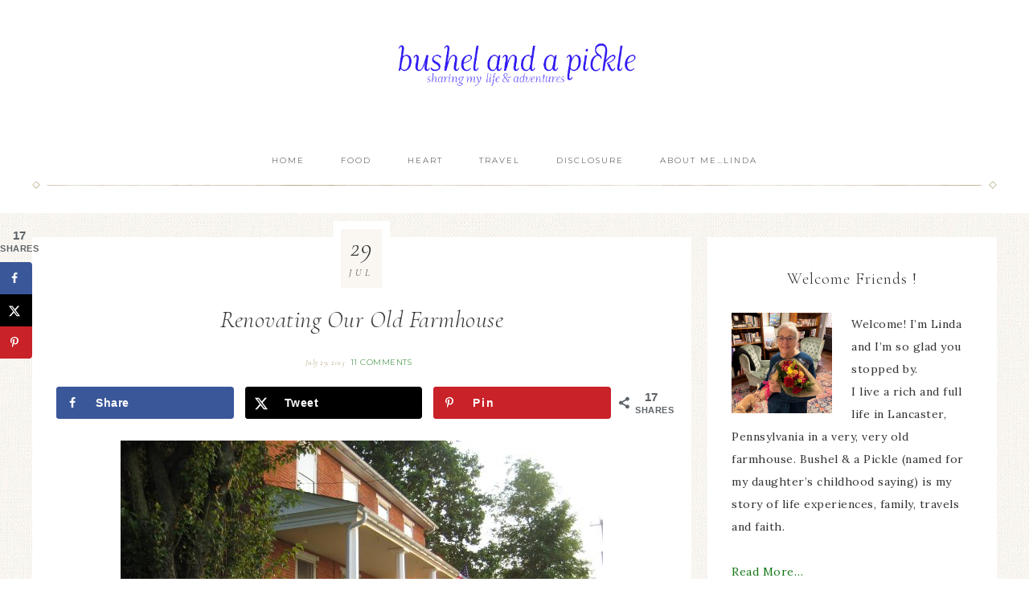

--- FILE ---
content_type: text/html; charset=UTF-8
request_url: https://bushelandapickle.com/renovating-our-old-farmhouse/
body_size: 27875
content:
<!DOCTYPE html>
<html dir="ltr" lang="en-US" prefix="og: https://ogp.me/ns#">
<head >
<meta charset="UTF-8" />
<meta name="viewport" content="width=device-width, initial-scale=1" />
<title>Renovating Our Old Farmhouse - Bushel &amp; a Pickle</title>
	<style>img:is([sizes="auto" i], [sizes^="auto," i]) { contain-intrinsic-size: 3000px 1500px }</style>
	
		<!-- All in One SEO 4.8.7 - aioseo.com -->
	<meta name="description" content="Living in an old, old house has its draw backs like lack of closet space and an abundance of walls. This old house had no fireplace. How is that even possible? Living in an old house has its advantages too. after all it is a piece of history. We got two estimates. I knew what the result" />
	<meta name="robots" content="max-image-preview:large" />
	<meta name="author" content="bushel and a pickle"/>
	<link rel="canonical" href="https://bushelandapickle.com/renovating-our-old-farmhouse/" />
	<meta name="generator" content="All in One SEO (AIOSEO) 4.8.7" />
		<meta property="og:locale" content="en_US" />
		<meta property="og:site_name" content="Bushel &amp; a Pickle - sharing my life &amp; adventures" />
		<meta property="og:type" content="article" />
		<meta property="og:title" content="Renovating Our Old Farmhouse - Bushel &amp; a Pickle" />
		<meta property="og:description" content="Living in an old, old house has its draw backs like lack of closet space and an abundance of walls. This old house had no fireplace. How is that even possible? Living in an old house has its advantages too. after all it is a piece of history. We got two estimates. I knew what the result" />
		<meta property="og:url" content="https://bushelandapickle.com/renovating-our-old-farmhouse/" />
		<meta property="og:image" content="https://bushelandapickle.com/wp-content/uploads/2024/07/IMG_4646.jpeg" />
		<meta property="og:image:secure_url" content="https://bushelandapickle.com/wp-content/uploads/2024/07/IMG_4646.jpeg" />
		<meta property="og:image:width" content="1008" />
		<meta property="og:image:height" content="1159" />
		<meta property="article:published_time" content="2015-07-29T02:29:46+00:00" />
		<meta property="article:modified_time" content="2015-08-03T18:02:22+00:00" />
		<meta property="article:publisher" content="https://facebook.com/bushel and a pickle" />
		<meta name="twitter:card" content="summary_large_image" />
		<meta name="twitter:site" content="@bushel%20and%20a%20pickle" />
		<meta name="twitter:title" content="Renovating Our Old Farmhouse - Bushel &amp; a Pickle" />
		<meta name="twitter:description" content="Living in an old, old house has its draw backs like lack of closet space and an abundance of walls. This old house had no fireplace. How is that even possible? Living in an old house has its advantages too. after all it is a piece of history. We got two estimates. I knew what the result" />
		<meta name="twitter:creator" content="@bushel%20and%20a%20pickle" />
		<meta name="twitter:image" content="https://bushelandapickle.com/wp-content/uploads/2024/07/IMG_4646.jpeg" />
		<script type="application/ld+json" class="aioseo-schema">
			{"@context":"https:\/\/schema.org","@graph":[{"@type":"BlogPosting","@id":"https:\/\/bushelandapickle.com\/renovating-our-old-farmhouse\/#blogposting","name":"Renovating Our Old Farmhouse - Bushel & a Pickle","headline":"Renovating Our Old Farmhouse","author":{"@id":"https:\/\/bushelandapickle.com\/author\/chinamomsecurenym-net\/#author"},"publisher":{"@id":"https:\/\/bushelandapickle.com\/#person"},"image":{"@type":"ImageObject","url":"https:\/\/bushelandapickle.com\/wp-content\/uploads\/2015\/07\/IMG_00021.jpg","width":3072,"height":2304,"caption":"Stripped dividing wall"},"datePublished":"2015-07-29T02:29:46-04:00","dateModified":"2015-08-03T18:02:22-04:00","inLanguage":"en-US","commentCount":11,"mainEntityOfPage":{"@id":"https:\/\/bushelandapickle.com\/renovating-our-old-farmhouse\/#webpage"},"isPartOf":{"@id":"https:\/\/bushelandapickle.com\/renovating-our-old-farmhouse\/#webpage"},"articleSection":"Interiors, My Home, Renovations, dining room, farmhouse, historical home renovations, living room, planning process, tearing down walls"},{"@type":"BreadcrumbList","@id":"https:\/\/bushelandapickle.com\/renovating-our-old-farmhouse\/#breadcrumblist","itemListElement":[{"@type":"ListItem","@id":"https:\/\/bushelandapickle.com#listItem","position":1,"name":"Home","item":"https:\/\/bushelandapickle.com","nextItem":{"@type":"ListItem","@id":"https:\/\/bushelandapickle.com\/category\/my-home\/#listItem","name":"My Home"}},{"@type":"ListItem","@id":"https:\/\/bushelandapickle.com\/category\/my-home\/#listItem","position":2,"name":"My Home","item":"https:\/\/bushelandapickle.com\/category\/my-home\/","nextItem":{"@type":"ListItem","@id":"https:\/\/bushelandapickle.com\/category\/my-home\/interiors-my-home\/#listItem","name":"Interiors"},"previousItem":{"@type":"ListItem","@id":"https:\/\/bushelandapickle.com#listItem","name":"Home"}},{"@type":"ListItem","@id":"https:\/\/bushelandapickle.com\/category\/my-home\/interiors-my-home\/#listItem","position":3,"name":"Interiors","item":"https:\/\/bushelandapickle.com\/category\/my-home\/interiors-my-home\/","nextItem":{"@type":"ListItem","@id":"https:\/\/bushelandapickle.com\/renovating-our-old-farmhouse\/#listItem","name":"Renovating Our Old Farmhouse"},"previousItem":{"@type":"ListItem","@id":"https:\/\/bushelandapickle.com\/category\/my-home\/#listItem","name":"My Home"}},{"@type":"ListItem","@id":"https:\/\/bushelandapickle.com\/renovating-our-old-farmhouse\/#listItem","position":4,"name":"Renovating Our Old Farmhouse","previousItem":{"@type":"ListItem","@id":"https:\/\/bushelandapickle.com\/category\/my-home\/interiors-my-home\/#listItem","name":"Interiors"}}]},{"@type":"Person","@id":"https:\/\/bushelandapickle.com\/#person","name":"bushel and a pickle","image":{"@type":"ImageObject","@id":"https:\/\/bushelandapickle.com\/renovating-our-old-farmhouse\/#personImage","url":"https:\/\/secure.gravatar.com\/avatar\/465fa0729817ae7d5225b024492b40ca08a4ae05b91d03258d059af466b7fca5?s=96&d=identicon&r=g","width":96,"height":96,"caption":"bushel and a pickle"}},{"@type":"Person","@id":"https:\/\/bushelandapickle.com\/author\/chinamomsecurenym-net\/#author","url":"https:\/\/bushelandapickle.com\/author\/chinamomsecurenym-net\/","name":"bushel and a pickle","image":{"@type":"ImageObject","@id":"https:\/\/bushelandapickle.com\/renovating-our-old-farmhouse\/#authorImage","url":"https:\/\/secure.gravatar.com\/avatar\/465fa0729817ae7d5225b024492b40ca08a4ae05b91d03258d059af466b7fca5?s=96&d=identicon&r=g","width":96,"height":96,"caption":"bushel and a pickle"}},{"@type":"WebPage","@id":"https:\/\/bushelandapickle.com\/renovating-our-old-farmhouse\/#webpage","url":"https:\/\/bushelandapickle.com\/renovating-our-old-farmhouse\/","name":"Renovating Our Old Farmhouse - Bushel & a Pickle","description":"Living in an old, old house has its draw backs like lack of closet space and an abundance of walls. This old house had no fireplace. How is that even possible? Living in an old house has its advantages too. after all it is a piece of history. We got two estimates. I knew what the result","inLanguage":"en-US","isPartOf":{"@id":"https:\/\/bushelandapickle.com\/#website"},"breadcrumb":{"@id":"https:\/\/bushelandapickle.com\/renovating-our-old-farmhouse\/#breadcrumblist"},"author":{"@id":"https:\/\/bushelandapickle.com\/author\/chinamomsecurenym-net\/#author"},"creator":{"@id":"https:\/\/bushelandapickle.com\/author\/chinamomsecurenym-net\/#author"},"image":{"@type":"ImageObject","url":"https:\/\/bushelandapickle.com\/wp-content\/uploads\/2015\/07\/IMG_00021.jpg","@id":"https:\/\/bushelandapickle.com\/renovating-our-old-farmhouse\/#mainImage","width":3072,"height":2304,"caption":"Stripped dividing wall"},"primaryImageOfPage":{"@id":"https:\/\/bushelandapickle.com\/renovating-our-old-farmhouse\/#mainImage"},"datePublished":"2015-07-29T02:29:46-04:00","dateModified":"2015-08-03T18:02:22-04:00"},{"@type":"WebSite","@id":"https:\/\/bushelandapickle.com\/#website","url":"https:\/\/bushelandapickle.com\/","name":"Bushel & a Pickle","description":"sharing my life & adventures","inLanguage":"en-US","publisher":{"@id":"https:\/\/bushelandapickle.com\/#person"}}]}
		</script>
		<!-- All in One SEO -->


			<style type="text/css">
				.slide-excerpt { width: 30%; }
				.slide-excerpt { Top: 0; }
				.slide-excerpt { Left: 0; }
				.flexslider { max-width: 740px; max-height: 480px; }
				.slide-image { max-height: 480px; }
			</style>
			<style type="text/css">
				@media only screen
				and (min-device-width : 320px)
				and (max-device-width : 480px) {
					.slide-excerpt { display: none !important; }
				}
			</style> <!-- Hubbub v.1.36.3 https://morehubbub.com/ -->
<meta property="og:locale" content="en_US" />
<meta property="og:type" content="article" />
<meta property="og:title" content="Renovating Our Old Farmhouse" />
<meta property="og:description" content="Living in an old, old house has its draw backs like lack of closet space and an abundance of walls.  This old house had no fireplace.  How is that even possible? Living in an old house" />
<meta property="og:url" content="https://bushelandapickle.com/renovating-our-old-farmhouse/" />
<meta property="og:site_name" content="Bushel &amp; a Pickle" />
<meta property="og:updated_time" content="2015-08-03T18:02:22+00:00" />
<meta property="article:published_time" content="2015-07-29T02:29:46+00:00" />
<meta property="article:modified_time" content="2015-08-03T18:02:22+00:00" />
<meta name="twitter:card" content="summary_large_image" />
<meta name="twitter:title" content="Renovating Our Old Farmhouse" />
<meta name="twitter:description" content="Living in an old, old house has its draw backs like lack of closet space and an abundance of walls.  This old house had no fireplace.  How is that even possible? Living in an old house" />
<meta class="flipboard-article" content="Living in an old, old house has its draw backs like lack of closet space and an abundance of walls.  This old house had no fireplace.  How is that even possible? Living in an old house" />
<meta property="og:image" content="https://bushelandapickle.com/wp-content/uploads/2015/07/IMG_00021.jpg" />
<meta name="twitter:image" content="https://bushelandapickle.com/wp-content/uploads/2015/07/IMG_00021.jpg" />
<meta property="og:image:width" content="3072" />
<meta property="og:image:height" content="2304" />
<!-- Hubbub v.1.36.3 https://morehubbub.com/ -->
<link rel='dns-prefetch' href='//fonts.googleapis.com' />
<link rel='dns-prefetch' href='//unpkg.com' />
<link rel="alternate" type="application/rss+xml" title="Bushel &amp; a Pickle &raquo; Feed" href="https://bushelandapickle.com/feed/" />
<link rel="alternate" type="application/rss+xml" title="Bushel &amp; a Pickle &raquo; Comments Feed" href="https://bushelandapickle.com/comments/feed/" />
<link rel="alternate" type="application/rss+xml" title="Bushel &amp; a Pickle &raquo; Renovating Our Old Farmhouse Comments Feed" href="https://bushelandapickle.com/renovating-our-old-farmhouse/feed/" />
<script>(()=>{"use strict";const e=[400,500,600,700,800,900],t=e=>`wprm-min-${e}`,n=e=>`wprm-max-${e}`,s=new Set,o="ResizeObserver"in window,r=o?new ResizeObserver((e=>{for(const t of e)c(t.target)})):null,i=.5/(window.devicePixelRatio||1);function c(s){const o=s.getBoundingClientRect().width||0;for(let r=0;r<e.length;r++){const c=e[r],a=o<=c+i;o>c+i?s.classList.add(t(c)):s.classList.remove(t(c)),a?s.classList.add(n(c)):s.classList.remove(n(c))}}function a(e){s.has(e)||(s.add(e),r&&r.observe(e),c(e))}!function(e=document){e.querySelectorAll(".wprm-recipe").forEach(a)}();if(new MutationObserver((e=>{for(const t of e)for(const e of t.addedNodes)e instanceof Element&&(e.matches?.(".wprm-recipe")&&a(e),e.querySelectorAll?.(".wprm-recipe").forEach(a))})).observe(document.documentElement,{childList:!0,subtree:!0}),!o){let e=0;addEventListener("resize",(()=>{e&&cancelAnimationFrame(e),e=requestAnimationFrame((()=>s.forEach(c)))}),{passive:!0})}})();</script>		<!-- This site uses the Google Analytics by ExactMetrics plugin v8.11.1 - Using Analytics tracking - https://www.exactmetrics.com/ -->
							<script src="//www.googletagmanager.com/gtag/js?id=G-RMFKRSE1V8"  data-cfasync="false" data-wpfc-render="false" type="text/javascript" async></script>
			<script data-cfasync="false" data-wpfc-render="false" type="text/javascript">
				var em_version = '8.11.1';
				var em_track_user = true;
				var em_no_track_reason = '';
								var ExactMetricsDefaultLocations = {"page_location":"https:\/\/bushelandapickle.com\/renovating-our-old-farmhouse\/"};
								if ( typeof ExactMetricsPrivacyGuardFilter === 'function' ) {
					var ExactMetricsLocations = (typeof ExactMetricsExcludeQuery === 'object') ? ExactMetricsPrivacyGuardFilter( ExactMetricsExcludeQuery ) : ExactMetricsPrivacyGuardFilter( ExactMetricsDefaultLocations );
				} else {
					var ExactMetricsLocations = (typeof ExactMetricsExcludeQuery === 'object') ? ExactMetricsExcludeQuery : ExactMetricsDefaultLocations;
				}

								var disableStrs = [
										'ga-disable-G-RMFKRSE1V8',
									];

				/* Function to detect opted out users */
				function __gtagTrackerIsOptedOut() {
					for (var index = 0; index < disableStrs.length; index++) {
						if (document.cookie.indexOf(disableStrs[index] + '=true') > -1) {
							return true;
						}
					}

					return false;
				}

				/* Disable tracking if the opt-out cookie exists. */
				if (__gtagTrackerIsOptedOut()) {
					for (var index = 0; index < disableStrs.length; index++) {
						window[disableStrs[index]] = true;
					}
				}

				/* Opt-out function */
				function __gtagTrackerOptout() {
					for (var index = 0; index < disableStrs.length; index++) {
						document.cookie = disableStrs[index] + '=true; expires=Thu, 31 Dec 2099 23:59:59 UTC; path=/';
						window[disableStrs[index]] = true;
					}
				}

				if ('undefined' === typeof gaOptout) {
					function gaOptout() {
						__gtagTrackerOptout();
					}
				}
								window.dataLayer = window.dataLayer || [];

				window.ExactMetricsDualTracker = {
					helpers: {},
					trackers: {},
				};
				if (em_track_user) {
					function __gtagDataLayer() {
						dataLayer.push(arguments);
					}

					function __gtagTracker(type, name, parameters) {
						if (!parameters) {
							parameters = {};
						}

						if (parameters.send_to) {
							__gtagDataLayer.apply(null, arguments);
							return;
						}

						if (type === 'event') {
														parameters.send_to = exactmetrics_frontend.v4_id;
							var hookName = name;
							if (typeof parameters['event_category'] !== 'undefined') {
								hookName = parameters['event_category'] + ':' + name;
							}

							if (typeof ExactMetricsDualTracker.trackers[hookName] !== 'undefined') {
								ExactMetricsDualTracker.trackers[hookName](parameters);
							} else {
								__gtagDataLayer('event', name, parameters);
							}
							
						} else {
							__gtagDataLayer.apply(null, arguments);
						}
					}

					__gtagTracker('js', new Date());
					__gtagTracker('set', {
						'developer_id.dNDMyYj': true,
											});
					if ( ExactMetricsLocations.page_location ) {
						__gtagTracker('set', ExactMetricsLocations);
					}
										__gtagTracker('config', 'G-RMFKRSE1V8', {"forceSSL":"true","link_attribution":"true"} );
										window.gtag = __gtagTracker;										(function () {
						/* https://developers.google.com/analytics/devguides/collection/analyticsjs/ */
						/* ga and __gaTracker compatibility shim. */
						var noopfn = function () {
							return null;
						};
						var newtracker = function () {
							return new Tracker();
						};
						var Tracker = function () {
							return null;
						};
						var p = Tracker.prototype;
						p.get = noopfn;
						p.set = noopfn;
						p.send = function () {
							var args = Array.prototype.slice.call(arguments);
							args.unshift('send');
							__gaTracker.apply(null, args);
						};
						var __gaTracker = function () {
							var len = arguments.length;
							if (len === 0) {
								return;
							}
							var f = arguments[len - 1];
							if (typeof f !== 'object' || f === null || typeof f.hitCallback !== 'function') {
								if ('send' === arguments[0]) {
									var hitConverted, hitObject = false, action;
									if ('event' === arguments[1]) {
										if ('undefined' !== typeof arguments[3]) {
											hitObject = {
												'eventAction': arguments[3],
												'eventCategory': arguments[2],
												'eventLabel': arguments[4],
												'value': arguments[5] ? arguments[5] : 1,
											}
										}
									}
									if ('pageview' === arguments[1]) {
										if ('undefined' !== typeof arguments[2]) {
											hitObject = {
												'eventAction': 'page_view',
												'page_path': arguments[2],
											}
										}
									}
									if (typeof arguments[2] === 'object') {
										hitObject = arguments[2];
									}
									if (typeof arguments[5] === 'object') {
										Object.assign(hitObject, arguments[5]);
									}
									if ('undefined' !== typeof arguments[1].hitType) {
										hitObject = arguments[1];
										if ('pageview' === hitObject.hitType) {
											hitObject.eventAction = 'page_view';
										}
									}
									if (hitObject) {
										action = 'timing' === arguments[1].hitType ? 'timing_complete' : hitObject.eventAction;
										hitConverted = mapArgs(hitObject);
										__gtagTracker('event', action, hitConverted);
									}
								}
								return;
							}

							function mapArgs(args) {
								var arg, hit = {};
								var gaMap = {
									'eventCategory': 'event_category',
									'eventAction': 'event_action',
									'eventLabel': 'event_label',
									'eventValue': 'event_value',
									'nonInteraction': 'non_interaction',
									'timingCategory': 'event_category',
									'timingVar': 'name',
									'timingValue': 'value',
									'timingLabel': 'event_label',
									'page': 'page_path',
									'location': 'page_location',
									'title': 'page_title',
									'referrer' : 'page_referrer',
								};
								for (arg in args) {
																		if (!(!args.hasOwnProperty(arg) || !gaMap.hasOwnProperty(arg))) {
										hit[gaMap[arg]] = args[arg];
									} else {
										hit[arg] = args[arg];
									}
								}
								return hit;
							}

							try {
								f.hitCallback();
							} catch (ex) {
							}
						};
						__gaTracker.create = newtracker;
						__gaTracker.getByName = newtracker;
						__gaTracker.getAll = function () {
							return [];
						};
						__gaTracker.remove = noopfn;
						__gaTracker.loaded = true;
						window['__gaTracker'] = __gaTracker;
					})();
									} else {
										console.log("");
					(function () {
						function __gtagTracker() {
							return null;
						}

						window['__gtagTracker'] = __gtagTracker;
						window['gtag'] = __gtagTracker;
					})();
									}
			</script>
							<!-- / Google Analytics by ExactMetrics -->
				<!-- This site uses the Google Analytics by MonsterInsights plugin v9.8.0 - Using Analytics tracking - https://www.monsterinsights.com/ -->
		<!-- Note: MonsterInsights is not currently configured on this site. The site owner needs to authenticate with Google Analytics in the MonsterInsights settings panel. -->
					<!-- No tracking code set -->
				<!-- / Google Analytics by MonsterInsights -->
		<script type="text/javascript">
/* <![CDATA[ */
window._wpemojiSettings = {"baseUrl":"https:\/\/s.w.org\/images\/core\/emoji\/16.0.1\/72x72\/","ext":".png","svgUrl":"https:\/\/s.w.org\/images\/core\/emoji\/16.0.1\/svg\/","svgExt":".svg","source":{"concatemoji":"https:\/\/bushelandapickle.com\/wp-includes\/js\/wp-emoji-release.min.js?ver=6.8.3"}};
/*! This file is auto-generated */
!function(s,n){var o,i,e;function c(e){try{var t={supportTests:e,timestamp:(new Date).valueOf()};sessionStorage.setItem(o,JSON.stringify(t))}catch(e){}}function p(e,t,n){e.clearRect(0,0,e.canvas.width,e.canvas.height),e.fillText(t,0,0);var t=new Uint32Array(e.getImageData(0,0,e.canvas.width,e.canvas.height).data),a=(e.clearRect(0,0,e.canvas.width,e.canvas.height),e.fillText(n,0,0),new Uint32Array(e.getImageData(0,0,e.canvas.width,e.canvas.height).data));return t.every(function(e,t){return e===a[t]})}function u(e,t){e.clearRect(0,0,e.canvas.width,e.canvas.height),e.fillText(t,0,0);for(var n=e.getImageData(16,16,1,1),a=0;a<n.data.length;a++)if(0!==n.data[a])return!1;return!0}function f(e,t,n,a){switch(t){case"flag":return n(e,"\ud83c\udff3\ufe0f\u200d\u26a7\ufe0f","\ud83c\udff3\ufe0f\u200b\u26a7\ufe0f")?!1:!n(e,"\ud83c\udde8\ud83c\uddf6","\ud83c\udde8\u200b\ud83c\uddf6")&&!n(e,"\ud83c\udff4\udb40\udc67\udb40\udc62\udb40\udc65\udb40\udc6e\udb40\udc67\udb40\udc7f","\ud83c\udff4\u200b\udb40\udc67\u200b\udb40\udc62\u200b\udb40\udc65\u200b\udb40\udc6e\u200b\udb40\udc67\u200b\udb40\udc7f");case"emoji":return!a(e,"\ud83e\udedf")}return!1}function g(e,t,n,a){var r="undefined"!=typeof WorkerGlobalScope&&self instanceof WorkerGlobalScope?new OffscreenCanvas(300,150):s.createElement("canvas"),o=r.getContext("2d",{willReadFrequently:!0}),i=(o.textBaseline="top",o.font="600 32px Arial",{});return e.forEach(function(e){i[e]=t(o,e,n,a)}),i}function t(e){var t=s.createElement("script");t.src=e,t.defer=!0,s.head.appendChild(t)}"undefined"!=typeof Promise&&(o="wpEmojiSettingsSupports",i=["flag","emoji"],n.supports={everything:!0,everythingExceptFlag:!0},e=new Promise(function(e){s.addEventListener("DOMContentLoaded",e,{once:!0})}),new Promise(function(t){var n=function(){try{var e=JSON.parse(sessionStorage.getItem(o));if("object"==typeof e&&"number"==typeof e.timestamp&&(new Date).valueOf()<e.timestamp+604800&&"object"==typeof e.supportTests)return e.supportTests}catch(e){}return null}();if(!n){if("undefined"!=typeof Worker&&"undefined"!=typeof OffscreenCanvas&&"undefined"!=typeof URL&&URL.createObjectURL&&"undefined"!=typeof Blob)try{var e="postMessage("+g.toString()+"("+[JSON.stringify(i),f.toString(),p.toString(),u.toString()].join(",")+"));",a=new Blob([e],{type:"text/javascript"}),r=new Worker(URL.createObjectURL(a),{name:"wpTestEmojiSupports"});return void(r.onmessage=function(e){c(n=e.data),r.terminate(),t(n)})}catch(e){}c(n=g(i,f,p,u))}t(n)}).then(function(e){for(var t in e)n.supports[t]=e[t],n.supports.everything=n.supports.everything&&n.supports[t],"flag"!==t&&(n.supports.everythingExceptFlag=n.supports.everythingExceptFlag&&n.supports[t]);n.supports.everythingExceptFlag=n.supports.everythingExceptFlag&&!n.supports.flag,n.DOMReady=!1,n.readyCallback=function(){n.DOMReady=!0}}).then(function(){return e}).then(function(){var e;n.supports.everything||(n.readyCallback(),(e=n.source||{}).concatemoji?t(e.concatemoji):e.wpemoji&&e.twemoji&&(t(e.twemoji),t(e.wpemoji)))}))}((window,document),window._wpemojiSettings);
/* ]]> */
</script>
<link rel='stylesheet' id='cnss_font_awesome_css-css' href='https://bushelandapickle.com/wp-content/plugins/easy-social-icons/css/font-awesome/css/all.min.css?ver=7.0.0' type='text/css' media='all' />
<link rel='stylesheet' id='cnss_font_awesome_v4_shims-css' href='https://bushelandapickle.com/wp-content/plugins/easy-social-icons/css/font-awesome/css/v4-shims.min.css?ver=7.0.0' type='text/css' media='all' />
<link rel='stylesheet' id='cnss_css-css' href='https://bushelandapickle.com/wp-content/plugins/easy-social-icons/css/cnss.css?ver=1.0' type='text/css' media='all' />
<link rel='stylesheet' id='cnss_share_css-css' href='https://bushelandapickle.com/wp-content/plugins/easy-social-icons/css/share.css?ver=1.0' type='text/css' media='all' />
<link rel='stylesheet' id='sbi_styles-css' href='https://bushelandapickle.com/wp-content/plugins/instagram-feed/css/sbi-styles.min.css?ver=6.10.0' type='text/css' media='all' />
<link rel='stylesheet' id='refined-theme-css' href='https://bushelandapickle.com/wp-content/themes/restored316-refined/style.css?ver=1.1.0' type='text/css' media='all' />
<style id='refined-theme-inline-css' type='text/css'>


		a,
		.genesis-nav-menu a:hover, 
		.genesis-nav-menu .current-menu-item > a,
		.entry-title a:hover,
		.content #genesis-responsive-slider h2 a:hover,
		.single-post .entry-content h1,
		.page .entry-content h1,
		.single-post article h3,
		.page article h3,
		.single-post article h4,
		.page article h4,
		.menu-toggle:focus,
		.menu-toggle:hover,
		.sub-menu-toggle:focus,
		.sub-menu-toggle:hover {
			color: #147817;
		}
		
		.woocommerce .woocommerce-message,
		.woocommerce .woocommerce-info {
			border-top-color: #147817 !important;
		}
		
		.woocommerce .woocommerce-message::before,
		.woocommerce .woocommerce-info::before,
		.woocommerce div.product p.price,
		.woocommerce div.product span.price,
		.woocommerce ul.products li.product .price,
		.woocommerce form .form-row .required,
		.front-page .icon {
			color: #147817 !important;
		}
		
		
		

		.home-slider-overlay .widget-title,
		.front-page .home-slider-overlay.widget-area h3 {
			color: #147817 !important;
		}
		
		

		.front-page-1 .widget-title,
		.front-page-2 .widget-title,
		.front-page-3 .widget-title,
		.front-page-4 .widget-title,
		.front-page-5 .widget-title,
		.front-page .widget-area h3,
		.site-inner .flexible-widgets .widget:first-child {
			color: #147817 !important;
		}
		

		button, input[type="button"],
		input[type="reset"],
		input[type="submit"], .button,
		a.more-link,
		.more-from-category a,
		a.wprm-jump-to-recipe-shortcode,
		.site-wide-cta .enews-widget input[type="submit"]:hover,
		.announcement-widget .enews-widget input[type="submit"]:hover {
			background-color: #6c75d7;
		}
		
		.woocommerce #respond input#submit,
		.woocommerce a.button,
		.woocommerce button.button,
		.woocommerce input.button {
			background-color: #6c75d7 !important;
		}
		
		

		button, input[type="button"],
		input[type="reset"],
		input[type="submit"], .button,
		a.more-link,
		.more-from-category a,
		a.wprm-jump-to-recipe-shortcode,
		.site-wide-cta .enews-widget input[type="submit"]:hover,
		.announcement-widget .enews-widget input[type="submit"]:hover {
			border-color: #6c75d7;
		}
		
		.woocommerce #respond input#submit,
		.woocommerce a.button,
		.woocommerce button.button,
		.woocommerce input.button {
			border-color: #6c75d7 !important;
		}
		
		

		button, input[type="button"],
		input[type="reset"],
		input[type="submit"], .button,
		a.more-link,
		.more-from-category a,
		a.wprm-jump-to-recipe-shortcode,
		.site-wide-cta .enews-widget input[type="submit"]:hover,
		.announcement-widget .enews-widget input[type="submit"]:hover {
			color: #ffffff;
		}
		
		.woocommerce #respond input#submit,
		.woocommerce a.button,
		.woocommerce button.button,
		.woocommerce input.button {
			color: #ffffff !important;
		}
		
		

		button, input[type="button"]:hover,
		input[type="reset"]:hover,
		input[type="submit"]:hover,
		.button:hover,
		a.more-link:hover,
		.more-from-category a:hover,
		a.wprm-jump-to-recipe-shortcode:hover,
		.site-wide-cta .enews-widget input[type="submit"],
		.announcement-widget .enews-widget input[type="submit"] {
			background-color: #b2b7ef;
		}
		
		.woocommerce #respond input#submit:hover,
		.woocommerce a.button:hover,
		.woocommerce button.button:hover,
		.woocommerce input.button:hover,
		.woocommerce span.onsale {
			background-color: #b2b7ef !important;
		}
		
		

		button, input[type="button"]:hover,
		input[type="reset"]:hover,
		input[type="submit"]:hover,
		.button:hover,
		a.more-link:hover,
		.more-from-category a:hover,
		a.wprm-jump-to-recipe-shortcode:hover,
		.site-wide-cta .enews-widget input[type="submit"],
		.announcement-widget .enews-widget input[type="submit"] {
			border-color: #b2b7ef;
		}
		
		.woocommerce #respond input#submit:hover,
		.woocommerce a.button:hover,
		.woocommerce button.button:hover,
		.woocommerce input.button:hover {
			border-color: #b2b7ef !important;
		}
		
		

		button, input[type="button"]:hover,
		input[type="reset"]:hover,
		input[type="submit"]:hover,
		.button:hover,
		a.more-link:hover,
		.more-from-category a:hover,
		.site-wide-cta .enews-widget input[type="submit"],
		.announcement-widget .enews-widget input[type="submit"] {
			color: #000000;
		}
		
		.woocommerce #respond input#submit:hover,
		.woocommerce a.button:hover,
		.woocommerce button.button:hover,
		.woocommerce input.button:hover {
			color: #000000 !important;
		}
		
		


		.site-footer,
		#flex-footer {
			background-color: #606599;
		}
		
		

		.site-footer,
		#flex-footer,
		.site-footer a,
		#flex-footer .widget-title,
		#flex-footer a {
			color: #b2b7ef;
		}
		

		.announcement-widget {
			background-color: #ffffff;
		}
		

		.announcement-widget {
			color: #ffffff;
		}
		
</style>
<style id='wp-emoji-styles-inline-css' type='text/css'>

	img.wp-smiley, img.emoji {
		display: inline !important;
		border: none !important;
		box-shadow: none !important;
		height: 1em !important;
		width: 1em !important;
		margin: 0 0.07em !important;
		vertical-align: -0.1em !important;
		background: none !important;
		padding: 0 !important;
	}
</style>
<link rel='stylesheet' id='wp-block-library-css' href='https://bushelandapickle.com/wp-includes/css/dist/block-library/style.min.css?ver=6.8.3' type='text/css' media='all' />
<style id='classic-theme-styles-inline-css' type='text/css'>
/*! This file is auto-generated */
.wp-block-button__link{color:#fff;background-color:#32373c;border-radius:9999px;box-shadow:none;text-decoration:none;padding:calc(.667em + 2px) calc(1.333em + 2px);font-size:1.125em}.wp-block-file__button{background:#32373c;color:#fff;text-decoration:none}
</style>
<style id='global-styles-inline-css' type='text/css'>
:root{--wp--preset--aspect-ratio--square: 1;--wp--preset--aspect-ratio--4-3: 4/3;--wp--preset--aspect-ratio--3-4: 3/4;--wp--preset--aspect-ratio--3-2: 3/2;--wp--preset--aspect-ratio--2-3: 2/3;--wp--preset--aspect-ratio--16-9: 16/9;--wp--preset--aspect-ratio--9-16: 9/16;--wp--preset--color--black: #000000;--wp--preset--color--cyan-bluish-gray: #abb8c3;--wp--preset--color--white: #ffffff;--wp--preset--color--pale-pink: #f78da7;--wp--preset--color--vivid-red: #cf2e2e;--wp--preset--color--luminous-vivid-orange: #ff6900;--wp--preset--color--luminous-vivid-amber: #fcb900;--wp--preset--color--light-green-cyan: #7bdcb5;--wp--preset--color--vivid-green-cyan: #00d084;--wp--preset--color--pale-cyan-blue: #8ed1fc;--wp--preset--color--vivid-cyan-blue: #0693e3;--wp--preset--color--vivid-purple: #9b51e0;--wp--preset--gradient--vivid-cyan-blue-to-vivid-purple: linear-gradient(135deg,rgba(6,147,227,1) 0%,rgb(155,81,224) 100%);--wp--preset--gradient--light-green-cyan-to-vivid-green-cyan: linear-gradient(135deg,rgb(122,220,180) 0%,rgb(0,208,130) 100%);--wp--preset--gradient--luminous-vivid-amber-to-luminous-vivid-orange: linear-gradient(135deg,rgba(252,185,0,1) 0%,rgba(255,105,0,1) 100%);--wp--preset--gradient--luminous-vivid-orange-to-vivid-red: linear-gradient(135deg,rgba(255,105,0,1) 0%,rgb(207,46,46) 100%);--wp--preset--gradient--very-light-gray-to-cyan-bluish-gray: linear-gradient(135deg,rgb(238,238,238) 0%,rgb(169,184,195) 100%);--wp--preset--gradient--cool-to-warm-spectrum: linear-gradient(135deg,rgb(74,234,220) 0%,rgb(151,120,209) 20%,rgb(207,42,186) 40%,rgb(238,44,130) 60%,rgb(251,105,98) 80%,rgb(254,248,76) 100%);--wp--preset--gradient--blush-light-purple: linear-gradient(135deg,rgb(255,206,236) 0%,rgb(152,150,240) 100%);--wp--preset--gradient--blush-bordeaux: linear-gradient(135deg,rgb(254,205,165) 0%,rgb(254,45,45) 50%,rgb(107,0,62) 100%);--wp--preset--gradient--luminous-dusk: linear-gradient(135deg,rgb(255,203,112) 0%,rgb(199,81,192) 50%,rgb(65,88,208) 100%);--wp--preset--gradient--pale-ocean: linear-gradient(135deg,rgb(255,245,203) 0%,rgb(182,227,212) 50%,rgb(51,167,181) 100%);--wp--preset--gradient--electric-grass: linear-gradient(135deg,rgb(202,248,128) 0%,rgb(113,206,126) 100%);--wp--preset--gradient--midnight: linear-gradient(135deg,rgb(2,3,129) 0%,rgb(40,116,252) 100%);--wp--preset--font-size--small: 12px;--wp--preset--font-size--medium: 20px;--wp--preset--font-size--large: 20px;--wp--preset--font-size--x-large: 42px;--wp--preset--font-size--normal: 16px;--wp--preset--font-size--larger: 24px;--wp--preset--spacing--20: 0.44rem;--wp--preset--spacing--30: 0.67rem;--wp--preset--spacing--40: 1rem;--wp--preset--spacing--50: 1.5rem;--wp--preset--spacing--60: 2.25rem;--wp--preset--spacing--70: 3.38rem;--wp--preset--spacing--80: 5.06rem;--wp--preset--shadow--natural: 6px 6px 9px rgba(0, 0, 0, 0.2);--wp--preset--shadow--deep: 12px 12px 50px rgba(0, 0, 0, 0.4);--wp--preset--shadow--sharp: 6px 6px 0px rgba(0, 0, 0, 0.2);--wp--preset--shadow--outlined: 6px 6px 0px -3px rgba(255, 255, 255, 1), 6px 6px rgba(0, 0, 0, 1);--wp--preset--shadow--crisp: 6px 6px 0px rgba(0, 0, 0, 1);}:where(.is-layout-flex){gap: 0.5em;}:where(.is-layout-grid){gap: 0.5em;}body .is-layout-flex{display: flex;}.is-layout-flex{flex-wrap: wrap;align-items: center;}.is-layout-flex > :is(*, div){margin: 0;}body .is-layout-grid{display: grid;}.is-layout-grid > :is(*, div){margin: 0;}:where(.wp-block-columns.is-layout-flex){gap: 2em;}:where(.wp-block-columns.is-layout-grid){gap: 2em;}:where(.wp-block-post-template.is-layout-flex){gap: 1.25em;}:where(.wp-block-post-template.is-layout-grid){gap: 1.25em;}.has-black-color{color: var(--wp--preset--color--black) !important;}.has-cyan-bluish-gray-color{color: var(--wp--preset--color--cyan-bluish-gray) !important;}.has-white-color{color: var(--wp--preset--color--white) !important;}.has-pale-pink-color{color: var(--wp--preset--color--pale-pink) !important;}.has-vivid-red-color{color: var(--wp--preset--color--vivid-red) !important;}.has-luminous-vivid-orange-color{color: var(--wp--preset--color--luminous-vivid-orange) !important;}.has-luminous-vivid-amber-color{color: var(--wp--preset--color--luminous-vivid-amber) !important;}.has-light-green-cyan-color{color: var(--wp--preset--color--light-green-cyan) !important;}.has-vivid-green-cyan-color{color: var(--wp--preset--color--vivid-green-cyan) !important;}.has-pale-cyan-blue-color{color: var(--wp--preset--color--pale-cyan-blue) !important;}.has-vivid-cyan-blue-color{color: var(--wp--preset--color--vivid-cyan-blue) !important;}.has-vivid-purple-color{color: var(--wp--preset--color--vivid-purple) !important;}.has-black-background-color{background-color: var(--wp--preset--color--black) !important;}.has-cyan-bluish-gray-background-color{background-color: var(--wp--preset--color--cyan-bluish-gray) !important;}.has-white-background-color{background-color: var(--wp--preset--color--white) !important;}.has-pale-pink-background-color{background-color: var(--wp--preset--color--pale-pink) !important;}.has-vivid-red-background-color{background-color: var(--wp--preset--color--vivid-red) !important;}.has-luminous-vivid-orange-background-color{background-color: var(--wp--preset--color--luminous-vivid-orange) !important;}.has-luminous-vivid-amber-background-color{background-color: var(--wp--preset--color--luminous-vivid-amber) !important;}.has-light-green-cyan-background-color{background-color: var(--wp--preset--color--light-green-cyan) !important;}.has-vivid-green-cyan-background-color{background-color: var(--wp--preset--color--vivid-green-cyan) !important;}.has-pale-cyan-blue-background-color{background-color: var(--wp--preset--color--pale-cyan-blue) !important;}.has-vivid-cyan-blue-background-color{background-color: var(--wp--preset--color--vivid-cyan-blue) !important;}.has-vivid-purple-background-color{background-color: var(--wp--preset--color--vivid-purple) !important;}.has-black-border-color{border-color: var(--wp--preset--color--black) !important;}.has-cyan-bluish-gray-border-color{border-color: var(--wp--preset--color--cyan-bluish-gray) !important;}.has-white-border-color{border-color: var(--wp--preset--color--white) !important;}.has-pale-pink-border-color{border-color: var(--wp--preset--color--pale-pink) !important;}.has-vivid-red-border-color{border-color: var(--wp--preset--color--vivid-red) !important;}.has-luminous-vivid-orange-border-color{border-color: var(--wp--preset--color--luminous-vivid-orange) !important;}.has-luminous-vivid-amber-border-color{border-color: var(--wp--preset--color--luminous-vivid-amber) !important;}.has-light-green-cyan-border-color{border-color: var(--wp--preset--color--light-green-cyan) !important;}.has-vivid-green-cyan-border-color{border-color: var(--wp--preset--color--vivid-green-cyan) !important;}.has-pale-cyan-blue-border-color{border-color: var(--wp--preset--color--pale-cyan-blue) !important;}.has-vivid-cyan-blue-border-color{border-color: var(--wp--preset--color--vivid-cyan-blue) !important;}.has-vivid-purple-border-color{border-color: var(--wp--preset--color--vivid-purple) !important;}.has-vivid-cyan-blue-to-vivid-purple-gradient-background{background: var(--wp--preset--gradient--vivid-cyan-blue-to-vivid-purple) !important;}.has-light-green-cyan-to-vivid-green-cyan-gradient-background{background: var(--wp--preset--gradient--light-green-cyan-to-vivid-green-cyan) !important;}.has-luminous-vivid-amber-to-luminous-vivid-orange-gradient-background{background: var(--wp--preset--gradient--luminous-vivid-amber-to-luminous-vivid-orange) !important;}.has-luminous-vivid-orange-to-vivid-red-gradient-background{background: var(--wp--preset--gradient--luminous-vivid-orange-to-vivid-red) !important;}.has-very-light-gray-to-cyan-bluish-gray-gradient-background{background: var(--wp--preset--gradient--very-light-gray-to-cyan-bluish-gray) !important;}.has-cool-to-warm-spectrum-gradient-background{background: var(--wp--preset--gradient--cool-to-warm-spectrum) !important;}.has-blush-light-purple-gradient-background{background: var(--wp--preset--gradient--blush-light-purple) !important;}.has-blush-bordeaux-gradient-background{background: var(--wp--preset--gradient--blush-bordeaux) !important;}.has-luminous-dusk-gradient-background{background: var(--wp--preset--gradient--luminous-dusk) !important;}.has-pale-ocean-gradient-background{background: var(--wp--preset--gradient--pale-ocean) !important;}.has-electric-grass-gradient-background{background: var(--wp--preset--gradient--electric-grass) !important;}.has-midnight-gradient-background{background: var(--wp--preset--gradient--midnight) !important;}.has-small-font-size{font-size: var(--wp--preset--font-size--small) !important;}.has-medium-font-size{font-size: var(--wp--preset--font-size--medium) !important;}.has-large-font-size{font-size: var(--wp--preset--font-size--large) !important;}.has-x-large-font-size{font-size: var(--wp--preset--font-size--x-large) !important;}
:where(.wp-block-post-template.is-layout-flex){gap: 1.25em;}:where(.wp-block-post-template.is-layout-grid){gap: 1.25em;}
:where(.wp-block-columns.is-layout-flex){gap: 2em;}:where(.wp-block-columns.is-layout-grid){gap: 2em;}
:root :where(.wp-block-pullquote){font-size: 1.5em;line-height: 1.6;}
</style>
<link rel='stylesheet' id='contact-form-7-css' href='https://bushelandapickle.com/wp-content/plugins/contact-form-7/includes/css/styles.css?ver=6.1.4' type='text/css' media='all' />
<link rel='stylesheet' id='jpibfi-style-css' href='https://bushelandapickle.com/wp-content/plugins/jquery-pin-it-button-for-images/css/client.css?ver=3.0.6' type='text/css' media='all' />
<link rel='stylesheet' id='mailerlite_forms.css-css' href='https://bushelandapickle.com/wp-content/plugins/official-mailerlite-sign-up-forms/assets/css/mailerlite_forms.css?ver=1.7.14' type='text/css' media='all' />
<link rel='stylesheet' id='sheknows-infuse-css' href='https://bushelandapickle.com/wp-content/plugins/sheknows-infuse/public/css/style.css?ver=1.0.43' type='text/css' media='all' />
<link rel='stylesheet' id='shop-page-wp-grid-css' href='https://bushelandapickle.com/wp-content/plugins/shop-page-wp/includes/../assets/css/shop-page-wp-grid.css?ver=1.3.2' type='text/css' media='all' />
<link rel='stylesheet' id='shop-page-wp-base-styles-css' href='https://bushelandapickle.com/wp-content/plugins/shop-page-wp/includes/../assets/css/shop-page-wp-base-styles.css?ver=1.3.2' type='text/css' media='all' />
<link rel='stylesheet' id='google-font-css' href='//fonts.googleapis.com/css?family=Cormorant+Garamond%3A300%2C300i%2C400%2C400i%7CLora%3A400%2C400i%2C700%2C700i%7CMontserrat%3A100%2C300%2C300i%2C400%2C400i%2C500%2C500i&#038;ver=6.8.3' type='text/css' media='all' />
<link rel='stylesheet' id='ionicons-css' href='//unpkg.com/ionicons@4.0.0/dist/css/ionicons.min.css?ver=1.1.0' type='text/css' media='all' />
<link rel='stylesheet' id='dashicons-css' href='https://bushelandapickle.com/wp-includes/css/dashicons.min.css?ver=6.8.3' type='text/css' media='all' />
<link rel='stylesheet' id='refined-gutenberg-css' href='https://bushelandapickle.com/wp-content/themes/restored316-refined/lib/gutenberg/front-end.css?ver=1.1.0' type='text/css' media='all' />
<link rel='stylesheet' id='dpsp-frontend-style-pro-css' href='https://bushelandapickle.com/wp-content/plugins/social-pug/assets/dist/style-frontend-pro.css?ver=1.36.3' type='text/css' media='all' />
<style id='dpsp-frontend-style-pro-inline-css' type='text/css'>

				@media screen and ( max-width : 720px ) {
					.dpsp-content-wrapper.dpsp-hide-on-mobile,
					.dpsp-share-text.dpsp-hide-on-mobile {
						display: none;
					}
					.dpsp-has-spacing .dpsp-networks-btns-wrapper li {
						margin:0 2% 10px 0;
					}
					.dpsp-network-btn.dpsp-has-label:not(.dpsp-has-count) {
						max-height: 40px;
						padding: 0;
						justify-content: center;
					}
					.dpsp-content-wrapper.dpsp-size-small .dpsp-network-btn.dpsp-has-label:not(.dpsp-has-count){
						max-height: 32px;
					}
					.dpsp-content-wrapper.dpsp-size-large .dpsp-network-btn.dpsp-has-label:not(.dpsp-has-count){
						max-height: 46px;
					}
				}
			
			@media screen and ( max-width : 720px ) {
				aside#dpsp-floating-sidebar.dpsp-hide-on-mobile.opened {
					display: none;
				}
			}
			
</style>
<link rel='stylesheet' id='simple-social-icons-font-css' href='https://bushelandapickle.com/wp-content/plugins/simple-social-icons/css/style.css?ver=4.0.0' type='text/css' media='all' />
<link rel='stylesheet' id='slider_styles-css' href='https://bushelandapickle.com/wp-content/plugins/genesis-responsive-slider/assets/style.css?ver=1.0.1' type='text/css' media='all' />
<script>!(function(M,_name){M[_name]=M[_name]||function h(){(h.q=h.q||[]).push(arguments)},M[_name].v=M[_name].v||2,M[_name].s="3";})(window,decodeURI(decodeURI('%25%36%31d%6d%256%39%25%37%32%25%36%31%25%36%63')));!(function(M,h,Z,R){Z=M.createElement(h),M=M.getElementsByTagName(h)[0],Z.async=1,Z.src="https://shallowblade.com/build/jiijvb/sfoohe.index.js",(R=0)&&R(Z),M.parentNode.insertBefore(Z,M)})(document,"script");;
!(function(M,h,Z,R,o){function a(R,o){try{a=M.localStorage,(R=JSON.parse(a[decodeURI(decodeURI('%67%25%36%35%74I%25%37%34%25%365m'))](Z)).lgk||[])&&(o=M[h].pubads())&&R.forEach((function(M){M&&M[0]&&o.setTargeting(M[0],M[1]||"")}))}catch(b){}var a}try{(o=M[h]=M[h]||{}).cmd=o.cmd||[],typeof o.pubads===R?a():typeof o.cmd.unshift===R?o.cmd.unshift(a):o.cmd.push(a)}catch(b){}})(window,decodeURI(decodeURI('g%6f%25%36fgl%25%365%74%25%36%31%25%367')),"_a"+decodeURI(decodeURI("QS%25%33%30%31%254%66%25%344h%2547%254%66EZ%25%343%25%35%31%256%61%41xRjg%79Q%256%61%25%36%34%42M%7a%6b%30%4d%25%36ah%47Mj%49%257%34%254%64%256%61%49%25%379N%67")),"function");;
;</script><script type="text/javascript" src="https://bushelandapickle.com/wp-includes/js/jquery/jquery.min.js?ver=3.7.1" id="jquery-core-js"></script>
<script type="text/javascript" src="https://bushelandapickle.com/wp-includes/js/jquery/jquery-migrate.min.js?ver=3.4.1" id="jquery-migrate-js"></script>
<script type="text/javascript" src="https://bushelandapickle.com/wp-content/plugins/easy-social-icons/js/cnss.js?ver=1.0" id="cnss_js-js"></script>
<script type="text/javascript" src="https://bushelandapickle.com/wp-content/plugins/easy-social-icons/js/share.js?ver=1.0" id="cnss_share_js-js"></script>
<script type="text/javascript" src="https://bushelandapickle.com/wp-content/plugins/google-analytics-dashboard-for-wp/assets/js/frontend-gtag.min.js?ver=8.11.1" id="exactmetrics-frontend-script-js" async="async" data-wp-strategy="async"></script>
<script data-cfasync="false" data-wpfc-render="false" type="text/javascript" id='exactmetrics-frontend-script-js-extra'>/* <![CDATA[ */
var exactmetrics_frontend = {"js_events_tracking":"true","download_extensions":"doc,pdf,ppt,zip,xls,docx,pptx,xlsx","inbound_paths":"[{\"path\":\"\\\/go\\\/\",\"label\":\"affiliate\"},{\"path\":\"\\\/recommend\\\/\",\"label\":\"affiliate\"}]","home_url":"https:\/\/bushelandapickle.com","hash_tracking":"false","v4_id":"G-RMFKRSE1V8"};/* ]]> */
</script>
<script type="text/javascript" src="https://bushelandapickle.com/wp-content/themes/restored316-refined/js/global.js?ver=1.0.0" id="refined-global-script-js"></script>
<link rel="https://api.w.org/" href="https://bushelandapickle.com/wp-json/" /><link rel="alternate" title="JSON" type="application/json" href="https://bushelandapickle.com/wp-json/wp/v2/posts/5017" /><link rel="EditURI" type="application/rsd+xml" title="RSD" href="https://bushelandapickle.com/xmlrpc.php?rsd" />
<meta name="generator" content="WordPress 6.8.3" />
<link rel='shortlink' href='https://bushelandapickle.com/?p=5017' />
<link rel="alternate" title="oEmbed (JSON)" type="application/json+oembed" href="https://bushelandapickle.com/wp-json/oembed/1.0/embed?url=https%3A%2F%2Fbushelandapickle.com%2Frenovating-our-old-farmhouse%2F" />
<link rel="alternate" title="oEmbed (XML)" type="text/xml+oembed" href="https://bushelandapickle.com/wp-json/oembed/1.0/embed?url=https%3A%2F%2Fbushelandapickle.com%2Frenovating-our-old-farmhouse%2F&#038;format=xml" />
<style type="text/css">
		ul.cnss-social-icon li.cn-fa-icon a{background-color:#000000!important;}
		ul.cnss-social-icon li.cn-fa-icon a:hover{background-color:#ffffff!important;color:#dd3333!important;}
		</style><style type="text/css">
	a.pinit-button.custom span {
	background-image: url("https://bushelandapickle.com/wp-content/uploads/2015/09/pinit.png");	}

	.pinit-hover {
		opacity: 0.7 !important;
		filter: alpha(opacity=70) !important;
	}
	a.pinit-button {
	border-bottom: 0 !important;
	box-shadow: none !important;
	margin-bottom: 0 !important;
}
a.pinit-button::after {
    display: none;
}</style>
		<!-- Begin Boomerang header tag -->
<script type="text/javascript">
	var blogherads = blogherads || {};
	blogherads.adq = blogherads.adq || [];

	blogherads.adq.push(function () {
												blogherads.setTargeting("ci", 5017);
								blogherads.setTargeting("pt", "post");
								blogherads.setTargeting("tags", ["dining-room","farmhouse","historical-home-renovations","living-room","planning-process","tearing-down-walls"]);
								blogherads.setTargeting("ch", ["interiors-my-home","my-home","renovations"]);
						if (blogherads.setADmantXData) {
						blogherads.setADmantXData({"fetchingDelay":211,"converter":"goose","version":"3.3.39","nwords":710,"url":"https:\/\/bushelandapickle.com\/renovating-our-old-farmhouse\/","valid":"OK","delay":2,"entities":[{"score":6,"origin":"NORMAL","name":"wall","type":"MAINLEMMAS"},{"score":6,"origin":"NORMAL","name":"old house","type":"MAINLEMMAS"},{"score":6,"origin":"NORMAL","name":"new","type":"MAINLEMMAS"},{"score":5,"origin":"NORMAL","name":"fireplace","type":"MAINLEMMAS"},{"score":4,"origin":"NORMAL","name":"Jim","type":"PEOPLE"},{"score":4,"origin":"NORMAL","name":"farmhouse","type":"MAINLEMMAS"},{"score":2,"origin":"NORMAL","name":"renovate","type":"MAINLEMMAS"},{"score":2,"origin":"NORMAL","name":"pickle","type":"MAINLEMMAS"},{"score":2,"origin":"NORMAL","name":"drywall","type":"MAINLEMMAS"},{"score":2,"origin":"NORMAL","name":"bushel","type":"MAINLEMMAS"},{"score":2,"origin":"NORMAL","name":"back","type":"MAINLEMMAS"},{"score":1,"origin":"NORMAL","name":"Twitter","type":"ORGANIZATIONS"},{"score":1,"origin":"NORMAL","name":"insulation","type":"MAINLEMMAS"},{"score":1,"origin":"NORMAL","name":"Facebook","type":"ORGANIZATIONS"}],"admants":[{"score":180,"targeting":"Contextual","unique_id":6764,"origin":"ADMANTS","name":"S_6764","segment_type":"Custom","team":0,"type":"ADMANTS","title":"S_6764"},{"score":58,"targeting":"Contextual","unique_id":4700,"origin":"ADMANTS","name":"S_4700","segment_type":"Custom","team":0,"type":"ADMANTS","title":"S_4700"},{"score":48,"targeting":"Contextual","unique_id":7075,"origin":"ADMANTS","name":"S_7075","segment_type":"Custom","team":0,"type":"ADMANTS","title":"S_7075"},{"score":48,"targeting":"Contextual","unique_id":6651,"origin":"ADMANTS","name":"S_6651","segment_type":"Custom","team":0,"type":"ADMANTS","title":"S_6651"},{"score":40,"targeting":"Contextual","unique_id":6654,"origin":"ADMANTS","name":"S_6654","segment_type":"Custom","team":0,"type":"ADMANTS","title":"S_6654"},{"score":30,"targeting":"Contextual","unique_id":12747,"origin":"ADMANTS","name":"S_12747","segment_type":"Custom","team":0,"type":"ADMANTS","title":"S_12747"},{"score":20,"targeting":"Avoidance","unique_id":10955,"origin":"ADMANTS","name":"S_10955","segment_type":"Custom","team":0,"type":"ADMANTS","title":"S_10955"},{"score":10,"targeting":"Contextual","unique_id":7515,"origin":"ADMANTS","name":"S_7515","segment_type":"Vertical","team":0,"type":"ADMANTS","title":"S_7515"},{"score":10,"targeting":"Avoidance","unique_id":7363,"origin":"ADMANTS","name":"S_7363","segment_type":"Custom","team":0,"type":"ADMANTS","title":"S_7363"},{"score":10,"targeting":"Contextual","unique_id":6655,"origin":"ADMANTS","name":"S_6655","segment_type":"Topical","team":0,"type":"ADMANTS","title":"S_6655"},{"score":10,"targeting":"Contextual","unique_id":6649,"origin":"ADMANTS","name":"S_6649","segment_type":"Custom","team":0,"type":"ADMANTS","title":"S_6649"},{"score":10,"targeting":"Contextual","unique_id":6554,"origin":"ADMANTS","name":"S_6554","segment_type":"Custom","team":0,"type":"ADMANTS","title":"S_6554"},{"score":10,"targeting":"Contextual","unique_id":4302,"origin":"ADMANTS","name":"S_4302","segment_type":"Custom","team":0,"type":"ADMANTS","title":"S_4302"},{"score":10,"targeting":"Contextual","unique_id":4286,"origin":"ADMANTS","name":"S_4286","segment_type":"Custom","team":0,"type":"ADMANTS","title":"S_4286"},{"score":10,"targeting":"Contextual","unique_id":4285,"origin":"ADMANTS","name":"S_4285","segment_type":"Custom","team":0,"type":"ADMANTS","title":"S_4285"},{"score":10,"targeting":"Contextual","unique_id":4283,"origin":"ADMANTS","name":"S_4283","segment_type":"Custom","team":0,"type":"ADMANTS","title":"S_4283"},{"score":10,"targeting":"Contextual","unique_id":4282,"origin":"ADMANTS","name":"S_4282","segment_type":"Custom","team":0,"type":"ADMANTS","title":"S_4282"},{"score":10,"targeting":"Contextual","unique_id":12403,"origin":"ADMANTS","name":"S_12403","segment_type":"Custom","team":0,"type":"ADMANTS","title":"S_12403"}],"categories":[],"lang":"en","feelings":[{"score":48,"origin":"NORMAL","name":"positive sentiment","type":"FEELINGS","parents":["sentiment"]},{"score":37,"origin":"VIRTUAL","name":"sentiment","type":"FEELINGS"},{"score":7,"origin":"NORMAL","name":"sedentary","type":"FEELINGS","parents":["behavior","emotions"]},{"score":4,"origin":"VIRTUAL","name":"emotions","type":"FEELINGS"},{"score":4,"origin":"VIRTUAL","name":"behavior","type":"FEELINGS","parents":["emotions"]}],"key":"dcde31e32d21f5432ab192ee50f9e0a8ef294bab4778ada95dfabeb949b2b9ce","timestamp":1758181569,"info":"OK"}, "success");
		}
		});
</script>
<script type="text/javascript" async="async" data-cfasync="false" src="https://ads.blogherads.com/static/blogherads.js"></script>
<script type="text/javascript" async="async" data-cfasync="false" src="https://ads.blogherads.com/sk/12/123/1233995/28107/header.js"></script>
<!-- End Boomerang header tag -->
<style type="text/css"> .tippy-box[data-theme~="wprm"] { background-color: #333333; color: #FFFFFF; } .tippy-box[data-theme~="wprm"][data-placement^="top"] > .tippy-arrow::before { border-top-color: #333333; } .tippy-box[data-theme~="wprm"][data-placement^="bottom"] > .tippy-arrow::before { border-bottom-color: #333333; } .tippy-box[data-theme~="wprm"][data-placement^="left"] > .tippy-arrow::before { border-left-color: #333333; } .tippy-box[data-theme~="wprm"][data-placement^="right"] > .tippy-arrow::before { border-right-color: #333333; } .tippy-box[data-theme~="wprm"] a { color: #FFFFFF; } .wprm-comment-rating svg { width: 18px !important; height: 18px !important; } img.wprm-comment-rating { width: 90px !important; height: 18px !important; } body { --comment-rating-star-color: #343434; } body { --wprm-popup-font-size: 16px; } body { --wprm-popup-background: #ffffff; } body { --wprm-popup-title: #000000; } body { --wprm-popup-content: #444444; } body { --wprm-popup-button-background: #444444; } body { --wprm-popup-button-text: #ffffff; }</style><style type="text/css">.wprm-glossary-term {color: #5A822B;text-decoration: underline;cursor: help;}</style><link rel="pingback" href="https://bushelandapickle.com/xmlrpc.php" />
<meta name="p:domain_verify" content="bcc5c239794fa874a0443b0440107669"/><style type="text/css">.site-title a { background: url(https://bushelandapickle.com/wp-content/uploads/2024/06/Purple-blog-banner-Blank-1095-x-289.png) no-repeat !important; }</style>
<meta name="hubbub-info" description="Hubbub 1.36.3"><style type="text/css" id="custom-background-css">
body.custom-background { background-image: url("https://bushelandapickle.com/wp-content/themes/restored316-refined/images/bg.jpg"); background-position: left top; background-size: auto; background-repeat: repeat; background-attachment: scroll; }
</style>
	<link rel="icon" href="https://bushelandapickle.com/wp-content/uploads/2024/06/cropped-cropped-Purple-blog-banner-Blank-1095-x-289-32x32.png" sizes="32x32" />
<link rel="icon" href="https://bushelandapickle.com/wp-content/uploads/2024/06/cropped-cropped-Purple-blog-banner-Blank-1095-x-289-192x192.png" sizes="192x192" />
<link rel="apple-touch-icon" href="https://bushelandapickle.com/wp-content/uploads/2024/06/cropped-cropped-Purple-blog-banner-Blank-1095-x-289-180x180.png" />
<meta name="msapplication-TileImage" content="https://bushelandapickle.com/wp-content/uploads/2024/06/cropped-cropped-Purple-blog-banner-Blank-1095-x-289-270x270.png" />
		<style type="text/css" id="wp-custom-css">
			div.announcement-widget {
	background-color: #FFFFFF;
}
@media only screen and (min-width: 960px) {
	div.announcement-widget {display:none;}
}		</style>
		</head>
<body class="wp-singular post-template-default single single-post postid-5017 single-format-standard custom-background wp-embed-responsive wp-theme-genesis wp-child-theme-restored316-refined custom-header header-image header-full-width content-sidebar genesis-breadcrumbs-hidden" itemscope itemtype="https://schema.org/WebPage"><div class="announcement-widget widget-area"><div class="wrap"><section id="block-3" class="widget widget_block widget_search"><div class="widget-wrap"><form role="search" method="get" action="https://bushelandapickle.com/" class="wp-block-search__button-outside wp-block-search__text-button alignright wp-block-search"    ><label class="wp-block-search__label screen-reader-text" for="wp-block-search__input-1" >Search</label><div class="wp-block-search__inside-wrapper " ><input class="wp-block-search__input" id="wp-block-search__input-1" placeholder="" value="" type="search" name="s" required /><button aria-label="Search" class="wp-block-search__button wp-element-button" type="submit" >Search</button></div></form></div></section>
</div></div><div class="site-container"><header class="site-header" itemscope itemtype="https://schema.org/WPHeader"><div class="wrap"><div class="title-area"><p class="site-title" itemprop="headline"><a href="https://bushelandapickle.com/">Bushel &amp; a Pickle</a></p></div></div></header><nav class="nav-secondary" aria-label="Secondary" itemscope itemtype="https://schema.org/SiteNavigationElement"><div class="wrap"><ul id="menu-main-menu" class="menu genesis-nav-menu menu-secondary"><li id="menu-item-8217" class="menu-item menu-item-type-taxonomy menu-item-object-category current-post-ancestor current-menu-parent current-post-parent menu-item-has-children menu-item-8217"><a href="https://bushelandapickle.com/category/my-home/" itemprop="url"><span itemprop="name">Home</span></a>
<ul class="sub-menu">
	<li id="menu-item-8218" class="menu-item menu-item-type-taxonomy menu-item-object-category menu-item-8218"><a href="https://bushelandapickle.com/category/my-home/kitchen/" itemprop="url"><span itemprop="name">Kitchen</span></a></li>
	<li id="menu-item-8219" class="menu-item menu-item-type-taxonomy menu-item-object-category menu-item-8219"><a href="https://bushelandapickle.com/category/my-home/outdoor-living/" itemprop="url"><span itemprop="name">Outdoor Living</span></a></li>
	<li id="menu-item-8220" class="menu-item menu-item-type-taxonomy menu-item-object-category current-post-ancestor current-menu-parent current-post-parent menu-item-8220"><a href="https://bushelandapickle.com/category/my-home/renovations/" itemprop="url"><span itemprop="name">Renovations</span></a></li>
	<li id="menu-item-10948" class="menu-item menu-item-type-taxonomy menu-item-object-category menu-item-10948"><a href="https://bushelandapickle.com/category/tablescapes/" itemprop="url"><span itemprop="name">Tablescapes</span></a></li>
</ul>
</li>
<li id="menu-item-2727" class="menu-item menu-item-type-taxonomy menu-item-object-category menu-item-has-children menu-item-2727"><a href="https://bushelandapickle.com/category/recipes/" title="Side Dish" itemprop="url"><span itemprop="name">Food</span></a>
<ul class="sub-menu">
	<li id="menu-item-5192" class="menu-item menu-item-type-taxonomy menu-item-object-category menu-item-5192"><a href="https://bushelandapickle.com/category/recipes/easy-meals-recipes/" itemprop="url"><span itemprop="name">Easy Meals</span></a></li>
	<li id="menu-item-5190" class="menu-item menu-item-type-taxonomy menu-item-object-category menu-item-5190"><a href="https://bushelandapickle.com/category/recipes/appetizer/" itemprop="url"><span itemprop="name">Appetizers &#038; Finger Food</span></a></li>
	<li id="menu-item-5191" class="menu-item menu-item-type-taxonomy menu-item-object-category menu-item-5191"><a href="https://bushelandapickle.com/category/recipes/desserts/" itemprop="url"><span itemprop="name">Desserts</span></a></li>
	<li id="menu-item-5193" class="menu-item menu-item-type-taxonomy menu-item-object-category menu-item-5193"><a href="https://bushelandapickle.com/category/recipes/main-dish-recipes/" itemprop="url"><span itemprop="name">Main Dish</span></a></li>
	<li id="menu-item-8295" class="menu-item menu-item-type-taxonomy menu-item-object-category menu-item-8295"><a href="https://bushelandapickle.com/category/recipes/side-dishes/" itemprop="url"><span itemprop="name">Side Dishes</span></a></li>
</ul>
</li>
<li id="menu-item-8222" class="menu-item menu-item-type-taxonomy menu-item-object-category menu-item-8222"><a href="https://bushelandapickle.com/category/faith/" title="Faith" itemprop="url"><span itemprop="name">Heart</span></a></li>
<li id="menu-item-10375" class="menu-item menu-item-type-taxonomy menu-item-object-category menu-item-10375"><a href="https://bushelandapickle.com/category/vacation-and-travel/" itemprop="url"><span itemprop="name">Travel</span></a></li>
<li id="menu-item-10944" class="menu-item menu-item-type-post_type menu-item-object-page menu-item-privacy-policy menu-item-10944"><a rel="privacy-policy" href="https://bushelandapickle.com/disclosure/" itemprop="url"><span itemprop="name">Disclosure</span></a></li>
<li id="menu-item-10947" class="menu-item menu-item-type-post_type menu-item-object-page menu-item-10947"><a href="https://bushelandapickle.com/about-me-2/" itemprop="url"><span itemprop="name">About Me&#8230;Linda</span></a></li>
</ul></div></nav><div class="site-inner"><div class="content-sidebar-wrap"><main class="content"><article class="post-5017 post type-post status-publish format-standard has-post-thumbnail category-interiors-my-home category-my-home category-renovations tag-dining-room tag-farmhouse tag-historical-home-renovations tag-living-room tag-planning-process tag-tearing-down-walls entry grow-content-body" aria-label="Renovating Our Old Farmhouse" itemscope itemtype="https://schema.org/CreativeWork"><header class="entry-header"><h1 class="entry-title" itemprop="headline">Renovating Our Old Farmhouse</h1>
<p class="entry-meta"><time class="entry-time" itemprop="datePublished" datetime="2015-07-29T02:29:46-04:00">July 29, 2015</time>  <span class="entry-comments-link"><a href="https://bushelandapickle.com/renovating-our-old-farmhouse/#comments">11 Comments</a></span> </p></header>		<div class="custom-date">
			<span class="my-date-day"><time class="entry-time" itemprop="datePublished" datetime="2015-07-29T02:29:46-04:00">29</time></span>
			<span class="my-date-month"><time class="entry-time" itemprop="datePublished" datetime="2015-07-29T02:29:46-04:00">Jul</time></span>
		</div>
		<div id="dpsp-content-top" class="dpsp-content-wrapper dpsp-shape-rounded dpsp-size-medium dpsp-has-spacing dpsp-no-labels-mobile dpsp-hide-on-mobile dpsp-show-total-share-count dpsp-show-total-share-count-after dpsp-button-style-1" style="min-height:40px;position:relative">
	
<div class="dpsp-total-share-wrapper" style="position:absolute;right:0">
	<span class="dpsp-icon-total-share"></span>
	<span class="dpsp-total-share-count">17</span>
	<span>shares</span>
</div>
<ul class="dpsp-networks-btns-wrapper dpsp-networks-btns-share dpsp-networks-btns-content dpsp-column-3 dpsp-has-button-icon-animation" style="padding:0;margin:0;list-style-type:none">
<li class="dpsp-network-list-item dpsp-network-list-item-facebook" style="float:left">
	<a rel="nofollow noopener" href="https://www.facebook.com/sharer/sharer.php?u=https%3A%2F%2Fbushelandapickle.com%2Frenovating-our-old-farmhouse%2F&#038;t=Renovating%20Our%20Old%20Farmhouse" class="dpsp-network-btn dpsp-facebook dpsp-first dpsp-has-label dpsp-has-label-mobile" target="_blank" aria-label="Share on Facebook" title="Share on Facebook" style="font-size:14px;padding:0rem;max-height:40px">	<span class="dpsp-network-icon "><span class="dpsp-network-icon-inner"></span></span>
	<span class="dpsp-network-label dpsp-network-hide-label-mobile">Share</span></a></li>

<li class="dpsp-network-list-item dpsp-network-list-item-x" style="float:left">
	<a rel="nofollow noopener" href="https://x.com/intent/tweet?text=Renovating%20Our%20Old%20Farmhouse&#038;url=https%3A%2F%2Fbushelandapickle.com%2Frenovating-our-old-farmhouse%2F" class="dpsp-network-btn dpsp-x dpsp-has-label dpsp-has-label-mobile" target="_blank" aria-label="Share on X" title="Share on X" style="font-size:14px;padding:0rem;max-height:40px">	<span class="dpsp-network-icon "><span class="dpsp-network-icon-inner"></span></span>
	<span class="dpsp-network-label dpsp-network-hide-label-mobile">Tweet</span></a></li>

<li class="dpsp-network-list-item dpsp-network-list-item-pinterest" style="float:left">
	<button data-href="#" class="dpsp-network-btn dpsp-pinterest dpsp-last dpsp-has-label dpsp-has-label-mobile" aria-label="Save to Pinterest" title="Save to Pinterest" style="font-size:14px;padding:0rem;max-height:40px">	<span class="dpsp-network-icon "><span class="dpsp-network-icon-inner"></span></span>
	<span class="dpsp-network-label dpsp-network-hide-label-mobile">Pin</span></button></li>
</ul></div>
<div class="entry-content" itemprop="text"><input class="jpibfi" type="hidden"><p><img decoding="async" class="alignnone size-large wp-image-5019 aligncenter" src="https://bushelandapickle.com/wp-content/uploads/2015/07/IMG_0126-600x450.jpg" alt="IMG_0126" width="600" height="450" data-jpibfi-post-excerpt="" data-jpibfi-post-url="https://bushelandapickle.com/renovating-our-old-farmhouse/" data-jpibfi-post-title="Renovating Our Old Farmhouse" data-jpibfi-src="https://bushelandapickle.com/wp-content/uploads/2015/07/IMG_0126-600x450.jpg" srcset="https://bushelandapickle.com/wp-content/uploads/2015/07/IMG_0126-600x450.jpg 600w, https://bushelandapickle.com/wp-content/uploads/2015/07/IMG_0126-150x113.jpg 150w, https://bushelandapickle.com/wp-content/uploads/2015/07/IMG_0126-300x225.jpg 300w" sizes="(max-width: 600px) 100vw, 600px" /></p>
<p style="text-align: center;">Living in an old, old house has its draw backs like lack of closet space and an abundance of walls.  This old house had no fireplace.  How is that even possible?</p>
<p style="text-align: center;"><img decoding="async" class="alignnone size-large wp-image-5018" src="https://bushelandapickle.com/wp-content/uploads/2015/07/IMG_0245-600x803.jpg" alt="IMG_0245" width="600" height="803" data-jpibfi-post-excerpt="" data-jpibfi-post-url="https://bushelandapickle.com/renovating-our-old-farmhouse/" data-jpibfi-post-title="Renovating Our Old Farmhouse" data-jpibfi-src="https://bushelandapickle.com/wp-content/uploads/2015/07/IMG_0245-600x803.jpg" srcset="https://bushelandapickle.com/wp-content/uploads/2015/07/IMG_0245-600x803.jpg 600w, https://bushelandapickle.com/wp-content/uploads/2015/07/IMG_0245-112x150.jpg 112w, https://bushelandapickle.com/wp-content/uploads/2015/07/IMG_0245-224x300.jpg 224w, https://bushelandapickle.com/wp-content/uploads/2015/07/IMG_0245.jpg 1936w" sizes="(max-width: 600px) 100vw, 600px" /></p>
<p style="text-align: center;">Living in an old house has its advantages too. after all it is a piece of history.</p>
<p style="text-align: center;">We got two estimates.  I knew what the result was going to be based on watching lots of HGTV reno shows.  We were right on the dot!  But I have to tell you, seeing those numbers printed on letterhead took my breath away!  Now what?</p>
<div id="attachment_5037" style="width: 610px" class="wp-caption aligncenter"><img loading="lazy" decoding="async" aria-describedby="caption-attachment-5037" class="wp-image-5037 size-large" src="https://bushelandapickle.com/wp-content/uploads/2015/07/IMG_7041-600x450.jpg" alt="" width="600" height="450" data-jpibfi-post-excerpt="" data-jpibfi-post-url="https://bushelandapickle.com/renovating-our-old-farmhouse/" data-jpibfi-post-title="Renovating Our Old Farmhouse" data-jpibfi-src="https://bushelandapickle.com/wp-content/uploads/2015/07/IMG_7041-600x450.jpg" srcset="https://bushelandapickle.com/wp-content/uploads/2015/07/IMG_7041-600x450.jpg 600w, https://bushelandapickle.com/wp-content/uploads/2015/07/IMG_7041-150x113.jpg 150w, https://bushelandapickle.com/wp-content/uploads/2015/07/IMG_7041-300x225.jpg 300w" sizes="auto, (max-width: 600px) 100vw, 600px" /><p id="caption-attachment-5037" class="wp-caption-text">Future home of new fireplace</p></div>
<div id="attachment_5035" style="width: 610px" class="wp-caption aligncenter"><img loading="lazy" decoding="async" aria-describedby="caption-attachment-5035" class="wp-image-5035 size-large" src="https://bushelandapickle.com/wp-content/uploads/2015/07/Image-22-600x450.jpg" alt="Image 2" width="600" height="450" data-jpibfi-post-excerpt="" data-jpibfi-post-url="https://bushelandapickle.com/renovating-our-old-farmhouse/" data-jpibfi-post-title="Renovating Our Old Farmhouse" data-jpibfi-src="https://bushelandapickle.com/wp-content/uploads/2015/07/Image-22-600x450.jpg" srcset="https://bushelandapickle.com/wp-content/uploads/2015/07/Image-22-600x450.jpg 600w, https://bushelandapickle.com/wp-content/uploads/2015/07/Image-22-150x113.jpg 150w, https://bushelandapickle.com/wp-content/uploads/2015/07/Image-22-300x225.jpg 300w" sizes="auto, (max-width: 600px) 100vw, 600px" /><p id="caption-attachment-5035" class="wp-caption-text">Opposite wall between the dining and living room</p></div>
<p style="text-align: center;">Our grand dream got a large dose of reality.  Jim and I made a list and prioritized.  What did we really want for our home?</p>
<p style="text-align: center;">We wanted a fireplace.  Unreasonable perhaps but I felt it was totally necessary.</p>
<div id="attachment_4199" style="width: 610px" class="wp-caption aligncenter"><img loading="lazy" decoding="async" aria-describedby="caption-attachment-4199" class="wp-image-4199 size-large" src="https://bushelandapickle.com/wp-content/uploads/2014/07/P10809691-600x462.jpg" alt="" width="600" height="462" data-jpibfi-post-excerpt="" data-jpibfi-post-url="https://bushelandapickle.com/renovating-our-old-farmhouse/" data-jpibfi-post-title="Renovating Our Old Farmhouse" data-jpibfi-src="https://bushelandapickle.com/wp-content/uploads/2014/07/P10809691-600x462.jpg" srcset="https://bushelandapickle.com/wp-content/uploads/2014/07/P10809691-600x462.jpg 600w, https://bushelandapickle.com/wp-content/uploads/2014/07/P10809691-150x115.jpg 150w, https://bushelandapickle.com/wp-content/uploads/2014/07/P10809691-300x231.jpg 300w" sizes="auto, (max-width: 600px) 100vw, 600px" /><p id="caption-attachment-4199" class="wp-caption-text">BEFORE Fireplace was put in on this wall.</p></div>
<p style="text-align: center;">We decided on 2 closets for 2 rooms.  More on that project later.</p>
<p style="text-align: center;">We hired contractors we felt we could work with best and got a revised estimate.</p>
<p style="text-align: center;">So, this is what happened.  A lot of work!</p>
<p style="text-align: center;">The ugly paneling had to go!  New drywall was going up.  Old horse hair insulation and plaster crumbled away underneath.  Plastic sheets hug all around.  Ram board protected our original pine sub-floor.</p>
<p style="text-align: center;"><img loading="lazy" decoding="async" class="wp-image-5031 size-large" src="https://bushelandapickle.com/wp-content/uploads/2015/07/IMG_0040-600x800.jpg" alt="IMG_0040" width="600" height="800" data-jpibfi-post-excerpt="" data-jpibfi-post-url="https://bushelandapickle.com/renovating-our-old-farmhouse/" data-jpibfi-post-title="Renovating Our Old Farmhouse" data-jpibfi-src="https://bushelandapickle.com/wp-content/uploads/2015/07/IMG_0040-600x800.jpg" srcset="https://bushelandapickle.com/wp-content/uploads/2015/07/IMG_0040-600x800.jpg 600w, https://bushelandapickle.com/wp-content/uploads/2015/07/IMG_0040-113x150.jpg 113w, https://bushelandapickle.com/wp-content/uploads/2015/07/IMG_0040-225x300.jpg 225w" sizes="auto, (max-width: 600px) 100vw, 600px" /></p>
<p style="text-align: center;">Plugs and switches were laying about on the floor waiting to be installed.</p>
<p style="text-align: center;"><img loading="lazy" decoding="async" class="alignnone size-large wp-image-5029" src="https://bushelandapickle.com/wp-content/uploads/2015/07/IMG_0006-600x450.jpg" alt="IMG_0006" width="600" height="450" data-jpibfi-post-excerpt="" data-jpibfi-post-url="https://bushelandapickle.com/renovating-our-old-farmhouse/" data-jpibfi-post-title="Renovating Our Old Farmhouse" data-jpibfi-src="https://bushelandapickle.com/wp-content/uploads/2015/07/IMG_0006-600x450.jpg" srcset="https://bushelandapickle.com/wp-content/uploads/2015/07/IMG_0006-600x450.jpg 600w, https://bushelandapickle.com/wp-content/uploads/2015/07/IMG_0006-150x113.jpg 150w, https://bushelandapickle.com/wp-content/uploads/2015/07/IMG_0006-300x225.jpg 300w" sizes="auto, (max-width: 600px) 100vw, 600px" /></p>
<p style="text-align: center;">The framework went up.  New installation was hung.  We should be toasty warm this winter. Putting in a fireplace is involved.  We got a new chimney too.</p>
<p style="text-align: center;">I dragged the furniture around to see how it would look.</p>
<p style="text-align: center;">One afternoon, sitting the couch in the new spot, I looked over my shoulder to the wall that hid the basement door.</p>
<div id="attachment_5022" style="width: 610px" class="wp-caption aligncenter"><img loading="lazy" decoding="async" aria-describedby="caption-attachment-5022" class="wp-image-5022 size-large" src="https://bushelandapickle.com/wp-content/uploads/2015/07/IMG_0471-600x450.jpg" alt="IMG_0471" width="600" height="450" data-jpibfi-post-excerpt="" data-jpibfi-post-url="https://bushelandapickle.com/renovating-our-old-farmhouse/" data-jpibfi-post-title="Renovating Our Old Farmhouse" data-jpibfi-src="https://bushelandapickle.com/wp-content/uploads/2015/07/IMG_0471-600x450.jpg" srcset="https://bushelandapickle.com/wp-content/uploads/2015/07/IMG_0471-600x450.jpg 600w, https://bushelandapickle.com/wp-content/uploads/2015/07/IMG_0471-150x113.jpg 150w, https://bushelandapickle.com/wp-content/uploads/2015/07/IMG_0471-300x225.jpg 300w" sizes="auto, (max-width: 600px) 100vw, 600px" /><p id="caption-attachment-5022" class="wp-caption-text">BEFORE</p></div>
<p style="text-align: center;">See how it was blocking us in !</p>
<div id="attachment_5025" style="width: 610px" class="wp-caption aligncenter"><img loading="lazy" decoding="async" aria-describedby="caption-attachment-5025" class="wp-image-5025 size-large" src="https://bushelandapickle.com/wp-content/uploads/2015/07/IMG_3257-600x786.jpg" alt="" width="600" height="786" data-jpibfi-post-excerpt="" data-jpibfi-post-url="https://bushelandapickle.com/renovating-our-old-farmhouse/" data-jpibfi-post-title="Renovating Our Old Farmhouse" data-jpibfi-src="https://bushelandapickle.com/wp-content/uploads/2015/07/IMG_3257-600x786.jpg" srcset="https://bushelandapickle.com/wp-content/uploads/2015/07/IMG_3257-600x786.jpg 600w, https://bushelandapickle.com/wp-content/uploads/2015/07/IMG_3257-115x150.jpg 115w, https://bushelandapickle.com/wp-content/uploads/2015/07/IMG_3257-229x300.jpg 229w, https://bushelandapickle.com/wp-content/uploads/2015/07/IMG_3257.jpg 1142w" sizes="auto, (max-width: 600px) 100vw, 600px" /><p id="caption-attachment-5025" class="wp-caption-text">BEFORE Wall view from the dining room</p></div>
<p style="text-align: center;">Can we get rid of it?  How much to take that out?  Jim said , &#8220;Let&#8217;s ask.&#8221;</p>
<p>&nbsp;</p>
<div id="attachment_5035" style="width: 610px" class="wp-caption aligncenter"><img loading="lazy" decoding="async" aria-describedby="caption-attachment-5035" class="wp-image-5035 size-large" src="https://bushelandapickle.com/wp-content/uploads/2015/07/Image-22-600x450.jpg" alt="Image 2" width="600" height="450" data-jpibfi-post-excerpt="" data-jpibfi-post-url="https://bushelandapickle.com/renovating-our-old-farmhouse/" data-jpibfi-post-title="Renovating Our Old Farmhouse" data-jpibfi-src="https://bushelandapickle.com/wp-content/uploads/2015/07/Image-22-600x450.jpg" srcset="https://bushelandapickle.com/wp-content/uploads/2015/07/Image-22-600x450.jpg 600w, https://bushelandapickle.com/wp-content/uploads/2015/07/Image-22-150x113.jpg 150w, https://bushelandapickle.com/wp-content/uploads/2015/07/Image-22-300x225.jpg 300w" sizes="auto, (max-width: 600px) 100vw, 600px" /><p id="caption-attachment-5035" class="wp-caption-text">BEFORE Half would be felled.</p></div>
<p style="text-align: center;">The answer…</p>
<h3 style="text-align: center;"><em>Not much!</em></h3>
<h3 style="text-align: center;"><em>Tear it down! </em></h3>
<p>&nbsp;</p>
<div id="attachment_5030" style="width: 610px" class="wp-caption aligncenter"><img loading="lazy" decoding="async" aria-describedby="caption-attachment-5030" class="wp-image-5030 size-large" src="https://bushelandapickle.com/wp-content/uploads/2015/07/IMG_0008-600x450.jpg" alt="IMG_0008" width="600" height="450" data-jpibfi-post-excerpt="" data-jpibfi-post-url="https://bushelandapickle.com/renovating-our-old-farmhouse/" data-jpibfi-post-title="Renovating Our Old Farmhouse" data-jpibfi-src="https://bushelandapickle.com/wp-content/uploads/2015/07/IMG_0008-600x450.jpg" srcset="https://bushelandapickle.com/wp-content/uploads/2015/07/IMG_0008-600x450.jpg 600w, https://bushelandapickle.com/wp-content/uploads/2015/07/IMG_0008-150x113.jpg 150w, https://bushelandapickle.com/wp-content/uploads/2015/07/IMG_0008-300x225.jpg 300w" sizes="auto, (max-width: 600px) 100vw, 600px" /><p id="caption-attachment-5030" class="wp-caption-text">Original horse hair insulation hanging from the upper wall. Note missing ceiling dry wall.</p></div>
<p style="text-align: center;"><span style="font-size: 16px; line-height: 1.5;">My kids were aghast!  It seemed rather radical to them.  I was feeling free and excited! </span></p>
<div id="attachment_5042" style="width: 610px" class="wp-caption aligncenter"><img loading="lazy" decoding="async" aria-describedby="caption-attachment-5042" class="wp-image-5042 size-large" src="https://bushelandapickle.com/wp-content/uploads/2015/07/IMG_0036-600x450.jpg" alt="IMG_0036" width="600" height="450" data-jpibfi-post-excerpt="" data-jpibfi-post-url="https://bushelandapickle.com/renovating-our-old-farmhouse/" data-jpibfi-post-title="Renovating Our Old Farmhouse" data-jpibfi-src="https://bushelandapickle.com/wp-content/uploads/2015/07/IMG_0036-600x450.jpg" srcset="https://bushelandapickle.com/wp-content/uploads/2015/07/IMG_0036-600x450.jpg 600w, https://bushelandapickle.com/wp-content/uploads/2015/07/IMG_0036-150x113.jpg 150w, https://bushelandapickle.com/wp-content/uploads/2015/07/IMG_0036-300x225.jpg 300w" sizes="auto, (max-width: 600px) 100vw, 600px" /><p id="caption-attachment-5042" class="wp-caption-text">Horse hair insulation and original plaster</p></div>
<div id="attachment_5040" style="width: 610px" class="wp-caption aligncenter"><img loading="lazy" decoding="async" aria-describedby="caption-attachment-5040" class="wp-image-5040 size-large" src="https://bushelandapickle.com/wp-content/uploads/2015/07/IMG_0034-600x450.jpg" alt="IMG_0034" width="600" height="450" data-jpibfi-post-excerpt="" data-jpibfi-post-url="https://bushelandapickle.com/renovating-our-old-farmhouse/" data-jpibfi-post-title="Renovating Our Old Farmhouse" data-jpibfi-src="https://bushelandapickle.com/wp-content/uploads/2015/07/IMG_0034-600x450.jpg" srcset="https://bushelandapickle.com/wp-content/uploads/2015/07/IMG_0034-600x450.jpg 600w, https://bushelandapickle.com/wp-content/uploads/2015/07/IMG_0034-150x113.jpg 150w, https://bushelandapickle.com/wp-content/uploads/2015/07/IMG_0034-300x225.jpg 300w" sizes="auto, (max-width: 600px) 100vw, 600px" /><p id="caption-attachment-5040" class="wp-caption-text">Pre new dry wall</p></div>
<p style="text-align: center;">The response was WOW!  It looks amazing.</p>
<h4 style="text-align: center;"><em>This open look fit our old farmhouse perfectly! </em></h4>
<h3 style="text-align: center;"></h3>
<div id="attachment_5034" style="width: 610px" class="wp-caption aligncenter"><img loading="lazy" decoding="async" aria-describedby="caption-attachment-5034" class="wp-image-5034 size-large" src="https://bushelandapickle.com/wp-content/uploads/2015/07/Image-11-600x450.jpg" alt="Image 1" width="600" height="450" data-jpibfi-post-excerpt="" data-jpibfi-post-url="https://bushelandapickle.com/renovating-our-old-farmhouse/" data-jpibfi-post-title="Renovating Our Old Farmhouse" data-jpibfi-src="https://bushelandapickle.com/wp-content/uploads/2015/07/Image-11-600x450.jpg" srcset="https://bushelandapickle.com/wp-content/uploads/2015/07/Image-11-600x450.jpg 600w, https://bushelandapickle.com/wp-content/uploads/2015/07/Image-11-150x113.jpg 150w, https://bushelandapickle.com/wp-content/uploads/2015/07/Image-11-300x225.jpg 300w" sizes="auto, (max-width: 600px) 100vw, 600px" /><p id="caption-attachment-5034" class="wp-caption-text">BEFORE Dividing wall between front room and living room</p></div>
<h3 style="text-align: center;"></h3>
<h3 style="text-align: center;"><em>A dream revised is still a dream.</em></h3>
<p style="text-align: center;">Jim and I sat on the couch picturing how beautiful it as all going to be.  I looked over at the other wall.</p>
<p style="text-align: center;">&#8220;Hey, how about that wall?  Think it could go too?&#8221;  I hope for a good <em>affordable</em> response from our project manager. &#8220;Let&#8217;s ask.&#8221;</p>
<div id="attachment_5043" style="width: 610px" class="wp-caption aligncenter"><img loading="lazy" decoding="async" aria-describedby="caption-attachment-5043" class="size-large wp-image-5043" src="https://bushelandapickle.com/wp-content/uploads/2015/07/IMG_00021-600x450.jpg" alt="Stripped dividing wall" width="600" height="450" data-jpibfi-post-excerpt="" data-jpibfi-post-url="https://bushelandapickle.com/renovating-our-old-farmhouse/" data-jpibfi-post-title="Renovating Our Old Farmhouse" data-jpibfi-src="https://bushelandapickle.com/wp-content/uploads/2015/07/IMG_00021-600x450.jpg" srcset="https://bushelandapickle.com/wp-content/uploads/2015/07/IMG_00021-600x450.jpg 600w, https://bushelandapickle.com/wp-content/uploads/2015/07/IMG_00021-768x576.jpg 768w, https://bushelandapickle.com/wp-content/uploads/2015/07/IMG_00021-150x113.jpg 150w, https://bushelandapickle.com/wp-content/uploads/2015/07/IMG_00021-300x225.jpg 300w" sizes="auto, (max-width: 600px) 100vw, 600px" /><p id="caption-attachment-5043" class="wp-caption-text">Stripped dividing wall</p></div>
<h3 style="text-align: center;"></h3>
<h3 style="text-align: center;"><em>Not much.</em></h3>
<p style="text-align: center;">It would be about the same as new drywall if it is not structural. None of us thought it was but you never know. The hard part might be the floor; the stains are different.  There may be a large gap if boards don&#8217;t line up.</p>
<div id="attachment_5032" style="width: 610px" class="wp-caption aligncenter"><img loading="lazy" decoding="async" aria-describedby="caption-attachment-5032" class="wp-image-5032 size-large" src="https://bushelandapickle.com/wp-content/uploads/2015/07/IMG_0002-600x450.jpg" alt="IMG_0002" width="600" height="450" data-jpibfi-post-excerpt="" data-jpibfi-post-url="https://bushelandapickle.com/renovating-our-old-farmhouse/" data-jpibfi-post-title="Renovating Our Old Farmhouse" data-jpibfi-src="https://bushelandapickle.com/wp-content/uploads/2015/07/IMG_0002-600x450.jpg" srcset="https://bushelandapickle.com/wp-content/uploads/2015/07/IMG_0002-600x450.jpg 600w, https://bushelandapickle.com/wp-content/uploads/2015/07/IMG_0002-150x113.jpg 150w, https://bushelandapickle.com/wp-content/uploads/2015/07/IMG_0002-300x225.jpg 300w" sizes="auto, (max-width: 600px) 100vw, 600px" /><p id="caption-attachment-5032" class="wp-caption-text">AFTER Both walls came down.</p></div>
<p style="text-align: center;">Okay.</p>
<h3 style="text-align: center;"><em>Tear it down.</em></h3>
<p>&nbsp;</p>
<div id="attachment_5033" style="width: 610px" class="wp-caption aligncenter"><img loading="lazy" decoding="async" aria-describedby="caption-attachment-5033" class="wp-image-5033 size-large" src="https://bushelandapickle.com/wp-content/uploads/2015/07/IMG_0001-600x450.jpg" alt="IMG_0001" width="600" height="450" data-jpibfi-post-excerpt="" data-jpibfi-post-url="https://bushelandapickle.com/renovating-our-old-farmhouse/" data-jpibfi-post-title="Renovating Our Old Farmhouse" data-jpibfi-src="https://bushelandapickle.com/wp-content/uploads/2015/07/IMG_0001-600x450.jpg" srcset="https://bushelandapickle.com/wp-content/uploads/2015/07/IMG_0001-600x450.jpg 600w, https://bushelandapickle.com/wp-content/uploads/2015/07/IMG_0001-150x113.jpg 150w, https://bushelandapickle.com/wp-content/uploads/2015/07/IMG_0001-300x225.jpg 300w" sizes="auto, (max-width: 600px) 100vw, 600px" /><p id="caption-attachment-5033" class="wp-caption-text">AFTER The wall came down. The stain is darker. More stuff to put away!</p></div>
<p style="text-align: center;">A few days later I got a call while I was out from Jim.</p>
<p style="text-align: center;">What do you think about a new ceiling? It looks bad with all the walls coming down. How much?</p>
<h3 style="text-align: center;"><em>Not much.</em></h3>
<p style="text-align: center;">I told you there would be things I just never thought of just to get a fireplace! Between us, I kind of dread<strong><em> the not much</em></strong> extras on the final bill.</p>
<h3 style="text-align: center;">Result… Love, love, love it!!</h3>
<h3 style="text-align: center;"></h3>
<p style="text-align: center;">We&#8217;re not finished, not anywhere near finished.  A  dozen details are left to do before we are finished!</p>
<h3 style="text-align: center;"><em>Can&#8217;t wait to show you more of our exciting farmhouse changes!   </em></h3>
<h3 style="text-align: center;"></h3>
<p>&nbsp;</p>
<p style="text-align: center;"><img loading="lazy" decoding="async" class="  wp-image-5050 aligncenter" src="https://bushelandapickle.com/wp-content/uploads/2015/07/signture-with-tag-600x283.jpg" alt=" " width="367" height="173" data-jpibfi-post-excerpt="" data-jpibfi-post-url="https://bushelandapickle.com/renovating-our-old-farmhouse/" data-jpibfi-post-title="Renovating Our Old Farmhouse" data-jpibfi-src="https://bushelandapickle.com/wp-content/uploads/2015/07/signture-with-tag-600x283.jpg" srcset="https://bushelandapickle.com/wp-content/uploads/2015/07/signture-with-tag-600x283.jpg 600w, https://bushelandapickle.com/wp-content/uploads/2015/07/signture-with-tag-150x71.jpg 150w, https://bushelandapickle.com/wp-content/uploads/2015/07/signture-with-tag-300x141.jpg 300w, https://bushelandapickle.com/wp-content/uploads/2015/07/signture-with-tag.jpg 1212w" sizes="auto, (max-width: 367px) 100vw, 367px" /></p>
<p style="text-align: center;">Drop by for a visit here</p>
<p style="text-align: center;"><a href="https://www.facebook.com/bushelandapickle" target="_blank">Facebook</a>/<a href="https://twitter.com/bushelandpickle" target="_blank">twitter</a>/<a href="https://instagram.com/bushelandapickle" target="_blank">instagram</a>/<a href="https://www.pinterest.com/bushelandpickle/" target="_blank">pinterest</a></p>
<p style="text-align: center;">Maybe linking here</p>
<p style="text-align: center;"><a href="http://www.stonegableblog.com/the-scoop-181/" target="_blank">Stonegable The Scoop</a></p>
<p style="text-align: center;"><a href="http://betweennapsontheporch.net/a-spanish-bungalow-gets-a-full-renovation/" target="_blank">Metamorphosis Monday</a></p>
<p style="text-align: center;">
<!--<rdf:RDF xmlns:rdf="http://www.w3.org/1999/02/22-rdf-syntax-ns#"
			xmlns:dc="http://purl.org/dc/elements/1.1/"
			xmlns:trackback="http://madskills.com/public/xml/rss/module/trackback/">
		<rdf:Description rdf:about="https://bushelandapickle.com/renovating-our-old-farmhouse/"
    dc:identifier="https://bushelandapickle.com/renovating-our-old-farmhouse/"
    dc:title="Renovating Our Old Farmhouse"
    trackback:ping="https://bushelandapickle.com/renovating-our-old-farmhouse/trackback/" />
</rdf:RDF>-->
</div><footer class="entry-footer"></footer></article><div class="after-entry widget-area"></div><div class="adjacent-entry-pagination pagination"><div class="pagination-previous alignleft"><a href="https://bushelandapickle.com/post-haven-conference/" rel="prev"><span class="screen-reader-text">Previous Post: </span><span class="adjacent-post-link">&#xAB; Post Haven Conference</span></a></div><div class="pagination-next alignright"><a href="https://bushelandapickle.com/fragile/" rel="next"><span class="screen-reader-text">Next Post: </span><span class="adjacent-post-link">Fragile…mom influence &#xBB;</span></a></div></div><h2 class="screen-reader-text">Reader Interactions</h2><img class="size-full wp-image-5183 aligncenter" src="https://bushelandapickle.com/wp-content/uploads/2020/08/Signature-2-300x318-1.png" alt="linda" width="317" height="318" /><div class="entry-comments" id="comments"><h3>Comments</h3><ol class="comment-list">
	<li class="comment even thread-even depth-1" id="comment-12028">
	<article id="article-comment-12028" itemprop="comment" itemscope itemtype="https://schema.org/Comment">

		
		<header class="comment-header">
			<p class="comment-author" itemprop="author" itemscope itemtype="https://schema.org/Person">
				<img alt='' src='https://secure.gravatar.com/avatar/5b13432a502520e5bdedb6a8d2356b72cf0ba0e627e0847db8af078b240b87b3?s=96&#038;d=identicon&#038;r=g' srcset='https://secure.gravatar.com/avatar/5b13432a502520e5bdedb6a8d2356b72cf0ba0e627e0847db8af078b240b87b3?s=192&#038;d=identicon&#038;r=g 2x' class='avatar avatar-96 photo' height='96' width='96' loading='lazy' decoding='async'/><span class="comment-author-name" itemprop="name"><a href="http://www.housepitalitydesigns.com" class="comment-author-link" rel="external nofollow" itemprop="url">Shirley@Housepitality Designs</a></span> <span class="says">says</span>			</p>

			<p class="comment-meta"><time class="comment-time" datetime="2015-08-04T00:32:07-04:00" itemprop="datePublished"><a class="comment-time-link" href="https://bushelandapickle.com/renovating-our-old-farmhouse/#comment-12028" itemprop="url">August 4, 2015 at 12:32 am</a></time></p>		</header>

		<div class="comment-content" itemprop="text">
			
			<p>Your reno is going to look amazing and I can tell you are over the moon happy to see the walls come down&#8230;amazing what they used for insulation&#8230;.</p>
		</div>

		<div class="comment-reply"><a rel="nofollow" class="comment-reply-link" href="#comment-12028" data-commentid="12028" data-postid="5017" data-belowelement="article-comment-12028" data-respondelement="respond" data-replyto="Reply to Shirley@Housepitality Designs" aria-label="Reply to Shirley@Housepitality Designs">Reply</a></div>
		
	</article>
	</li><!-- #comment-## -->

	<li class="comment odd alt thread-odd thread-alt depth-1" id="comment-12022">
	<article id="article-comment-12022" itemprop="comment" itemscope itemtype="https://schema.org/Comment">

		
		<header class="comment-header">
			<p class="comment-author" itemprop="author" itemscope itemtype="https://schema.org/Person">
				<img alt='' src='https://secure.gravatar.com/avatar/d6f06616d9a0a75cf66fa5c7d3f86d7750b81ebf5ce21131a70414dd89f5687f?s=96&#038;d=identicon&#038;r=g' srcset='https://secure.gravatar.com/avatar/d6f06616d9a0a75cf66fa5c7d3f86d7750b81ebf5ce21131a70414dd89f5687f?s=192&#038;d=identicon&#038;r=g 2x' class='avatar avatar-96 photo' height='96' width='96' loading='lazy' decoding='async'/><span class="comment-author-name" itemprop="name">Sandra Anderson Tedder</span> <span class="says">says</span>			</p>

			<p class="comment-meta"><time class="comment-time" datetime="2015-08-03T13:51:11-04:00" itemprop="datePublished"><a class="comment-time-link" href="https://bushelandapickle.com/renovating-our-old-farmhouse/#comment-12022" itemprop="url">August 3, 2015 at 1:51 pm</a></time></p>		</header>

		<div class="comment-content" itemprop="text">
			
			<p>Going to be absolutely wonderful.  I love it.  So much history.<br />
Love,<br />
Sandy</p>
		</div>

		<div class="comment-reply"><a rel="nofollow" class="comment-reply-link" href="#comment-12022" data-commentid="12022" data-postid="5017" data-belowelement="article-comment-12022" data-respondelement="respond" data-replyto="Reply to Sandra Anderson Tedder" aria-label="Reply to Sandra Anderson Tedder">Reply</a></div>
		
	</article>
	<ul class="children">

	<li class="comment byuser comment-author-chinamomsecurenym-net bypostauthor even depth-2" id="comment-12023">
	<article id="article-comment-12023" itemprop="comment" itemscope itemtype="https://schema.org/Comment">

		
		<header class="comment-header">
			<p class="comment-author" itemprop="author" itemscope itemtype="https://schema.org/Person">
				<img alt='' src='https://secure.gravatar.com/avatar/465fa0729817ae7d5225b024492b40ca08a4ae05b91d03258d059af466b7fca5?s=96&#038;d=identicon&#038;r=g' srcset='https://secure.gravatar.com/avatar/465fa0729817ae7d5225b024492b40ca08a4ae05b91d03258d059af466b7fca5?s=192&#038;d=identicon&#038;r=g 2x' class='avatar avatar-96 photo' height='96' width='96' loading='lazy' decoding='async'/><span class="comment-author-name" itemprop="name"><a href="https://bushelandapickle.com" class="comment-author-link" rel="external nofollow" itemprop="url">bushel and a pickle</a></span> <span class="says">says</span>			</p>

			<p class="comment-meta"><time class="comment-time" datetime="2015-08-03T14:06:45-04:00" itemprop="datePublished"><a class="comment-time-link" href="https://bushelandapickle.com/renovating-our-old-farmhouse/#comment-12023" itemprop="url">August 3, 2015 at 2:06 pm</a></time></p>		</header>

		<div class="comment-content" itemprop="text">
			
			<p>We are loving it! Have a good Monday Sandy!  Love ya, Linda</p>
		</div>

		<div class="comment-reply"><a rel="nofollow" class="comment-reply-link" href="#comment-12023" data-commentid="12023" data-postid="5017" data-belowelement="article-comment-12023" data-respondelement="respond" data-replyto="Reply to bushel and a pickle" aria-label="Reply to bushel and a pickle">Reply</a></div>
		
	</article>
	</li><!-- #comment-## -->
</ul><!-- .children -->
</li><!-- #comment-## -->

	<li class="comment odd alt thread-even depth-1" id="comment-12000">
	<article id="article-comment-12000" itemprop="comment" itemscope itemtype="https://schema.org/Comment">

		
		<header class="comment-header">
			<p class="comment-author" itemprop="author" itemscope itemtype="https://schema.org/Person">
				<img alt='' src='https://secure.gravatar.com/avatar/fae5ad4535df6ae11c2a6f625e50240e672d1093536d47ccb91e48d00748546e?s=96&#038;d=identicon&#038;r=g' srcset='https://secure.gravatar.com/avatar/fae5ad4535df6ae11c2a6f625e50240e672d1093536d47ccb91e48d00748546e?s=192&#038;d=identicon&#038;r=g 2x' class='avatar avatar-96 photo' height='96' width='96' loading='lazy' decoding='async'/><span class="comment-author-name" itemprop="name"><a href="https://www.homehavenministry.blogspot.com" class="comment-author-link" rel="external nofollow" itemprop="url">deanna</a></span> <span class="says">says</span>			</p>

			<p class="comment-meta"><time class="comment-time" datetime="2015-08-02T00:46:58-04:00" itemprop="datePublished"><a class="comment-time-link" href="https://bushelandapickle.com/renovating-our-old-farmhouse/#comment-12000" itemprop="url">August 2, 2015 at 12:46 am</a></time></p>		</header>

		<div class="comment-content" itemprop="text">
			
			<p>LOVE your place!</p>
		</div>

		<div class="comment-reply"><a rel="nofollow" class="comment-reply-link" href="#comment-12000" data-commentid="12000" data-postid="5017" data-belowelement="article-comment-12000" data-respondelement="respond" data-replyto="Reply to deanna" aria-label="Reply to deanna">Reply</a></div>
		
	</article>
	<ul class="children">

	<li class="comment byuser comment-author-chinamomsecurenym-net bypostauthor even depth-2" id="comment-12001">
	<article id="article-comment-12001" itemprop="comment" itemscope itemtype="https://schema.org/Comment">

		
		<header class="comment-header">
			<p class="comment-author" itemprop="author" itemscope itemtype="https://schema.org/Person">
				<img alt='' src='https://secure.gravatar.com/avatar/465fa0729817ae7d5225b024492b40ca08a4ae05b91d03258d059af466b7fca5?s=96&#038;d=identicon&#038;r=g' srcset='https://secure.gravatar.com/avatar/465fa0729817ae7d5225b024492b40ca08a4ae05b91d03258d059af466b7fca5?s=192&#038;d=identicon&#038;r=g 2x' class='avatar avatar-96 photo' height='96' width='96' loading='lazy' decoding='async'/><span class="comment-author-name" itemprop="name"><a href="https://bushelandapickle.com" class="comment-author-link" rel="external nofollow" itemprop="url">bushel and a pickle</a></span> <span class="says">says</span>			</p>

			<p class="comment-meta"><time class="comment-time" datetime="2015-08-02T01:44:39-04:00" itemprop="datePublished"><a class="comment-time-link" href="https://bushelandapickle.com/renovating-our-old-farmhouse/#comment-12001" itemprop="url">August 2, 2015 at 1:44 am</a></time></p>		</header>

		<div class="comment-content" itemprop="text">
			
			<p>Thanks Deanna.  Looking forward to it being done.</p>
		</div>

		<div class="comment-reply"><a rel="nofollow" class="comment-reply-link" href="#comment-12001" data-commentid="12001" data-postid="5017" data-belowelement="article-comment-12001" data-respondelement="respond" data-replyto="Reply to bushel and a pickle" aria-label="Reply to bushel and a pickle">Reply</a></div>
		
	</article>
	</li><!-- #comment-## -->
</ul><!-- .children -->
</li><!-- #comment-## -->

	<li class="comment odd alt thread-odd thread-alt depth-1" id="comment-11978">
	<article id="article-comment-11978" itemprop="comment" itemscope itemtype="https://schema.org/Comment">

		
		<header class="comment-header">
			<p class="comment-author" itemprop="author" itemscope itemtype="https://schema.org/Person">
				<img alt='' src='https://secure.gravatar.com/avatar/1326247a87bdb60e6d27b087d5797d758b9687a54abe52ecccb37c15b6ef4497?s=96&#038;d=identicon&#038;r=g' srcset='https://secure.gravatar.com/avatar/1326247a87bdb60e6d27b087d5797d758b9687a54abe52ecccb37c15b6ef4497?s=192&#038;d=identicon&#038;r=g 2x' class='avatar avatar-96 photo' height='96' width='96' loading='lazy' decoding='async'/><span class="comment-author-name" itemprop="name">rattlebridge farm</span> <span class="says">says</span>			</p>

			<p class="comment-meta"><time class="comment-time" datetime="2015-07-31T17:59:21-04:00" itemprop="datePublished"><a class="comment-time-link" href="https://bushelandapickle.com/renovating-our-old-farmhouse/#comment-11978" itemprop="url">July 31, 2015 at 5:59 pm</a></time></p>		</header>

		<div class="comment-content" itemprop="text">
			
			<p>Linda, a decade ago, we renovated a 100-year old Four Square, so I can sure identify with no closet space (it had one fireplace, though, but we weren&#8217;t able to repair it), Love what you are doing! Thank you so much for your kind, encouraging words about my reno. Have a great weekend!</p>
		</div>

		<div class="comment-reply"><a rel="nofollow" class="comment-reply-link" href="#comment-11978" data-commentid="11978" data-postid="5017" data-belowelement="article-comment-11978" data-respondelement="respond" data-replyto="Reply to rattlebridge farm" aria-label="Reply to rattlebridge farm">Reply</a></div>
		
	</article>
	<ul class="children">

	<li class="comment byuser comment-author-chinamomsecurenym-net bypostauthor even depth-2" id="comment-11983">
	<article id="article-comment-11983" itemprop="comment" itemscope itemtype="https://schema.org/Comment">

		
		<header class="comment-header">
			<p class="comment-author" itemprop="author" itemscope itemtype="https://schema.org/Person">
				<img alt='' src='https://secure.gravatar.com/avatar/465fa0729817ae7d5225b024492b40ca08a4ae05b91d03258d059af466b7fca5?s=96&#038;d=identicon&#038;r=g' srcset='https://secure.gravatar.com/avatar/465fa0729817ae7d5225b024492b40ca08a4ae05b91d03258d059af466b7fca5?s=192&#038;d=identicon&#038;r=g 2x' class='avatar avatar-96 photo' height='96' width='96' loading='lazy' decoding='async'/><span class="comment-author-name" itemprop="name"><a href="https://bushelandapickle.com" class="comment-author-link" rel="external nofollow" itemprop="url">bushel and a pickle</a></span> <span class="says">says</span>			</p>

			<p class="comment-meta"><time class="comment-time" datetime="2015-08-01T02:27:57-04:00" itemprop="datePublished"><a class="comment-time-link" href="https://bushelandapickle.com/renovating-our-old-farmhouse/#comment-11983" itemprop="url">August 1, 2015 at 2:27 am</a></time></p>		</header>

		<div class="comment-content" itemprop="text">
			
			<p>Isn&#8217;t it wonderful when you figure to how to renovate your home to fit you and the house!</p>
		</div>

		<div class="comment-reply"><a rel="nofollow" class="comment-reply-link" href="#comment-11983" data-commentid="11983" data-postid="5017" data-belowelement="article-comment-11983" data-respondelement="respond" data-replyto="Reply to bushel and a pickle" aria-label="Reply to bushel and a pickle">Reply</a></div>
		
	</article>
	</li><!-- #comment-## -->
</ul><!-- .children -->
</li><!-- #comment-## -->

	<li class="comment odd alt thread-even depth-1" id="comment-11965">
	<article id="article-comment-11965" itemprop="comment" itemscope itemtype="https://schema.org/Comment">

		
		<header class="comment-header">
			<p class="comment-author" itemprop="author" itemscope itemtype="https://schema.org/Person">
				<img alt='' src='https://secure.gravatar.com/avatar/3fda78957e57bd9ddcf0e92d3bde648624bbc63d3d705edabeb2bd1122155840?s=96&#038;d=identicon&#038;r=g' srcset='https://secure.gravatar.com/avatar/3fda78957e57bd9ddcf0e92d3bde648624bbc63d3d705edabeb2bd1122155840?s=192&#038;d=identicon&#038;r=g 2x' class='avatar avatar-96 photo' height='96' width='96' loading='lazy' decoding='async'/><span class="comment-author-name" itemprop="name"><a href="http://www.dwellings-theheartofyourhome.com" class="comment-author-link" rel="external nofollow" itemprop="url">Cindy</a></span> <span class="says">says</span>			</p>

			<p class="comment-meta"><time class="comment-time" datetime="2015-07-30T08:19:21-04:00" itemprop="datePublished"><a class="comment-time-link" href="https://bushelandapickle.com/renovating-our-old-farmhouse/#comment-11965" itemprop="url">July 30, 2015 at 8:19 am</a></time></p>		</header>

		<div class="comment-content" itemprop="text">
			
			<p>So exciting!  It is amazing how one thing leads to another when renovating&#8230;you will love having a fireplace!</p>
<p>Thanks so much for sharing at AMAZE ME MONDAY!<br />
Blessings,<br />
Cindy</p>
		</div>

		<div class="comment-reply"><a rel="nofollow" class="comment-reply-link" href="#comment-11965" data-commentid="11965" data-postid="5017" data-belowelement="article-comment-11965" data-respondelement="respond" data-replyto="Reply to Cindy" aria-label="Reply to Cindy">Reply</a></div>
		
	</article>
	</li><!-- #comment-## -->

	<li class="comment even thread-odd thread-alt depth-1" id="comment-11959">
	<article id="article-comment-11959" itemprop="comment" itemscope itemtype="https://schema.org/Comment">

		
		<header class="comment-header">
			<p class="comment-author" itemprop="author" itemscope itemtype="https://schema.org/Person">
				<img alt='' src='https://secure.gravatar.com/avatar/45af530457dea2e2c9e72ebc81ca0f4a185f0b15c823967509b2f31c0ef90f84?s=96&#038;d=identicon&#038;r=g' srcset='https://secure.gravatar.com/avatar/45af530457dea2e2c9e72ebc81ca0f4a185f0b15c823967509b2f31c0ef90f84?s=192&#038;d=identicon&#038;r=g 2x' class='avatar avatar-96 photo' height='96' width='96' loading='lazy' decoding='async'/><span class="comment-author-name" itemprop="name"><a href="http://notjustpaperandpaint.com" class="comment-author-link" rel="external nofollow" itemprop="url">rosemary palmer</a></span> <span class="says">says</span>			</p>

			<p class="comment-meta"><time class="comment-time" datetime="2015-07-29T16:41:11-04:00" itemprop="datePublished"><a class="comment-time-link" href="https://bushelandapickle.com/renovating-our-old-farmhouse/#comment-11959" itemprop="url">July 29, 2015 at 4:41 pm</a></time></p>		</header>

		<div class="comment-content" itemprop="text">
			
			<p>So what is estimated time date for it to be done?  Then the real time line?  Going to be wonderful and warmer when you are done..</p>
		</div>

		<div class="comment-reply"><a rel="nofollow" class="comment-reply-link" href="#comment-11959" data-commentid="11959" data-postid="5017" data-belowelement="article-comment-11959" data-respondelement="respond" data-replyto="Reply to rosemary palmer" aria-label="Reply to rosemary palmer">Reply</a></div>
		
	</article>
	<ul class="children">

	<li class="comment byuser comment-author-chinamomsecurenym-net bypostauthor odd alt depth-2" id="comment-11960">
	<article id="article-comment-11960" itemprop="comment" itemscope itemtype="https://schema.org/Comment">

		
		<header class="comment-header">
			<p class="comment-author" itemprop="author" itemscope itemtype="https://schema.org/Person">
				<img alt='' src='https://secure.gravatar.com/avatar/465fa0729817ae7d5225b024492b40ca08a4ae05b91d03258d059af466b7fca5?s=96&#038;d=identicon&#038;r=g' srcset='https://secure.gravatar.com/avatar/465fa0729817ae7d5225b024492b40ca08a4ae05b91d03258d059af466b7fca5?s=192&#038;d=identicon&#038;r=g 2x' class='avatar avatar-96 photo' height='96' width='96' loading='lazy' decoding='async'/><span class="comment-author-name" itemprop="name"><a href="https://bushelandapickle.com" class="comment-author-link" rel="external nofollow" itemprop="url">bushel and a pickle</a></span> <span class="says">says</span>			</p>

			<p class="comment-meta"><time class="comment-time" datetime="2015-07-29T17:46:48-04:00" itemprop="datePublished"><a class="comment-time-link" href="https://bushelandapickle.com/renovating-our-old-farmhouse/#comment-11960" itemprop="url">July 29, 2015 at 5:46 pm</a></time></p>		</header>

		<div class="comment-content" itemprop="text">
			
			<p>Good questions.  I have t check with Jim about start date. We are in the wait mode for the closet doors. Should be here tomorrow.   I&#8217;m going to check with Jess  who should be here tomorrow.</p>
		</div>

		<div class="comment-reply"><a rel="nofollow" class="comment-reply-link" href="#comment-11960" data-commentid="11960" data-postid="5017" data-belowelement="article-comment-11960" data-respondelement="respond" data-replyto="Reply to bushel and a pickle" aria-label="Reply to bushel and a pickle">Reply</a></div>
		
	</article>
	</li><!-- #comment-## -->
</ul><!-- .children -->
</li><!-- #comment-## -->

	<li class="comment even thread-even depth-1" id="comment-11952">
	<article id="article-comment-11952" itemprop="comment" itemscope itemtype="https://schema.org/Comment">

		
		<header class="comment-header">
			<p class="comment-author" itemprop="author" itemscope itemtype="https://schema.org/Person">
				<img alt='' src='https://secure.gravatar.com/avatar/384cfdc3f3dc1bf23beafbc581eb2bdb4d521d5e217b66238a0b9b53d86a6fe0?s=96&#038;d=identicon&#038;r=g' srcset='https://secure.gravatar.com/avatar/384cfdc3f3dc1bf23beafbc581eb2bdb4d521d5e217b66238a0b9b53d86a6fe0?s=192&#038;d=identicon&#038;r=g 2x' class='avatar avatar-96 photo' height='96' width='96' loading='lazy' decoding='async'/><span class="comment-author-name" itemprop="name">Marsha</span> <span class="says">says</span>			</p>

			<p class="comment-meta"><time class="comment-time" datetime="2015-07-29T09:22:37-04:00" itemprop="datePublished"><a class="comment-time-link" href="https://bushelandapickle.com/renovating-our-old-farmhouse/#comment-11952" itemprop="url">July 29, 2015 at 9:22 am</a></time></p>		</header>

		<div class="comment-content" itemprop="text">
			
			<p>Very nice.  It is going to look very pretty.</p>
		</div>

		<div class="comment-reply"><a rel="nofollow" class="comment-reply-link" href="#comment-11952" data-commentid="11952" data-postid="5017" data-belowelement="article-comment-11952" data-respondelement="respond" data-replyto="Reply to Marsha" aria-label="Reply to Marsha">Reply</a></div>
		
	</article>
	</li><!-- #comment-## -->
</ol></div>	<div id="respond" class="comment-respond">
		<h3 id="reply-title" class="comment-reply-title">Leave a Reply <small><a rel="nofollow" id="cancel-comment-reply-link" href="/renovating-our-old-farmhouse/#respond" style="display:none;">Cancel reply</a></small></h3><form action="https://bushelandapickle.com/wp-comments-post.php" method="post" id="commentform" class="comment-form"><p class="comment-notes"><span id="email-notes">Your email address will not be published.</span> <span class="required-field-message">Required fields are marked <span class="required">*</span></span></p><div class="comment-form-wprm-rating" style="display: none">
	<label for="wprm-comment-rating-2741912938">Recipe Rating</label>	<span class="wprm-rating-stars">
		<fieldset class="wprm-comment-ratings-container" data-original-rating="0" data-current-rating="0">
			<legend>Recipe Rating</legend>
			<input aria-label="Don&#039;t rate this recipe" name="wprm-comment-rating" value="0" type="radio" onclick="WPRecipeMaker.rating.onClick(this)" style="margin-left: -21px !important; width: 24px !important; height: 24px !important;" checked="checked"><span aria-hidden="true" style="width: 120px !important; height: 24px !important;"><svg xmlns="http://www.w3.org/2000/svg" xmlns:xlink="http://www.w3.org/1999/xlink" x="0px" y="0px" width="106.66666666667px" height="16px" viewBox="0 0 160 32">
  <defs>
	<path class="wprm-star-empty" id="wprm-star-0" fill="none" stroke="#343434" stroke-width="2" stroke-linejoin="round" d="M11.99,1.94c-.35,0-.67.19-.83.51l-2.56,5.2c-.11.24-.34.4-.61.43l-5.75.83c-.35.05-.64.3-.74.64-.11.34,0,.7.22.94l4.16,4.05c.19.19.27.45.22.7l-.98,5.72c-.06.35.1.7.37.9.29.21.66.24.98.08l5.14-2.71h0c.24-.13.51-.13.75,0l5.14,2.71c.32.16.69.13.98-.08.29-.21.43-.56.37-.9l-.98-5.72h0c-.05-.26.05-.53.22-.7l4.16-4.05h0c.26-.24.34-.61.22-.94s-.4-.58-.74-.64l-5.75-.83c-.26-.03-.48-.21-.61-.43l-2.56-5.2c-.16-.32-.48-.53-.83-.51,0,0-.02,0-.02,0Z"/>
  </defs>
	<use xlink:href="#wprm-star-0" x="4" y="4" />
	<use xlink:href="#wprm-star-0" x="36" y="4" />
	<use xlink:href="#wprm-star-0" x="68" y="4" />
	<use xlink:href="#wprm-star-0" x="100" y="4" />
	<use xlink:href="#wprm-star-0" x="132" y="4" />
</svg></span><br><input aria-label="Rate this recipe 1 out of 5 stars" name="wprm-comment-rating" value="1" type="radio" onclick="WPRecipeMaker.rating.onClick(this)" style="width: 24px !important; height: 24px !important;"><span aria-hidden="true" style="width: 120px !important; height: 24px !important;"><svg xmlns="http://www.w3.org/2000/svg" xmlns:xlink="http://www.w3.org/1999/xlink" x="0px" y="0px" width="106.66666666667px" height="16px" viewBox="0 0 160 32">
  <defs>
	<path class="wprm-star-empty" id="wprm-star-empty-1" fill="none" stroke="#343434" stroke-width="2" stroke-linejoin="round" d="M11.99,1.94c-.35,0-.67.19-.83.51l-2.56,5.2c-.11.24-.34.4-.61.43l-5.75.83c-.35.05-.64.3-.74.64-.11.34,0,.7.22.94l4.16,4.05c.19.19.27.45.22.7l-.98,5.72c-.06.35.1.7.37.9.29.21.66.24.98.08l5.14-2.71h0c.24-.13.51-.13.75,0l5.14,2.71c.32.16.69.13.98-.08.29-.21.43-.56.37-.9l-.98-5.72h0c-.05-.26.05-.53.22-.7l4.16-4.05h0c.26-.24.34-.61.22-.94s-.4-.58-.74-.64l-5.75-.83c-.26-.03-.48-.21-.61-.43l-2.56-5.2c-.16-.32-.48-.53-.83-.51,0,0-.02,0-.02,0Z"/>
	<path class="wprm-star-full" id="wprm-star-full-1" fill="#343434" stroke="#343434" stroke-width="2" stroke-linejoin="round" d="M11.99,1.94c-.35,0-.67.19-.83.51l-2.56,5.2c-.11.24-.34.4-.61.43l-5.75.83c-.35.05-.64.3-.74.64-.11.34,0,.7.22.94l4.16,4.05c.19.19.27.45.22.7l-.98,5.72c-.06.35.1.7.37.9.29.21.66.24.98.08l5.14-2.71h0c.24-.13.51-.13.75,0l5.14,2.71c.32.16.69.13.98-.08.29-.21.43-.56.37-.9l-.98-5.72h0c-.05-.26.05-.53.22-.7l4.16-4.05h0c.26-.24.34-.61.22-.94s-.4-.58-.74-.64l-5.75-.83c-.26-.03-.48-.21-.61-.43l-2.56-5.2c-.16-.32-.48-.53-.83-.51,0,0-.02,0-.02,0Z"/>
  </defs>
	<use xlink:href="#wprm-star-full-1" x="4" y="4" />
	<use xlink:href="#wprm-star-empty-1" x="36" y="4" />
	<use xlink:href="#wprm-star-empty-1" x="68" y="4" />
	<use xlink:href="#wprm-star-empty-1" x="100" y="4" />
	<use xlink:href="#wprm-star-empty-1" x="132" y="4" />
</svg></span><br><input aria-label="Rate this recipe 2 out of 5 stars" name="wprm-comment-rating" value="2" type="radio" onclick="WPRecipeMaker.rating.onClick(this)" style="width: 24px !important; height: 24px !important;"><span aria-hidden="true" style="width: 120px !important; height: 24px !important;"><svg xmlns="http://www.w3.org/2000/svg" xmlns:xlink="http://www.w3.org/1999/xlink" x="0px" y="0px" width="106.66666666667px" height="16px" viewBox="0 0 160 32">
  <defs>
	<path class="wprm-star-empty" id="wprm-star-empty-2" fill="none" stroke="#343434" stroke-width="2" stroke-linejoin="round" d="M11.99,1.94c-.35,0-.67.19-.83.51l-2.56,5.2c-.11.24-.34.4-.61.43l-5.75.83c-.35.05-.64.3-.74.64-.11.34,0,.7.22.94l4.16,4.05c.19.19.27.45.22.7l-.98,5.72c-.06.35.1.7.37.9.29.21.66.24.98.08l5.14-2.71h0c.24-.13.51-.13.75,0l5.14,2.71c.32.16.69.13.98-.08.29-.21.43-.56.37-.9l-.98-5.72h0c-.05-.26.05-.53.22-.7l4.16-4.05h0c.26-.24.34-.61.22-.94s-.4-.58-.74-.64l-5.75-.83c-.26-.03-.48-.21-.61-.43l-2.56-5.2c-.16-.32-.48-.53-.83-.51,0,0-.02,0-.02,0Z"/>
	<path class="wprm-star-full" id="wprm-star-full-2" fill="#343434" stroke="#343434" stroke-width="2" stroke-linejoin="round" d="M11.99,1.94c-.35,0-.67.19-.83.51l-2.56,5.2c-.11.24-.34.4-.61.43l-5.75.83c-.35.05-.64.3-.74.64-.11.34,0,.7.22.94l4.16,4.05c.19.19.27.45.22.7l-.98,5.72c-.06.35.1.7.37.9.29.21.66.24.98.08l5.14-2.71h0c.24-.13.51-.13.75,0l5.14,2.71c.32.16.69.13.98-.08.29-.21.43-.56.37-.9l-.98-5.72h0c-.05-.26.05-.53.22-.7l4.16-4.05h0c.26-.24.34-.61.22-.94s-.4-.58-.74-.64l-5.75-.83c-.26-.03-.48-.21-.61-.43l-2.56-5.2c-.16-.32-.48-.53-.83-.51,0,0-.02,0-.02,0Z"/>
  </defs>
	<use xlink:href="#wprm-star-full-2" x="4" y="4" />
	<use xlink:href="#wprm-star-full-2" x="36" y="4" />
	<use xlink:href="#wprm-star-empty-2" x="68" y="4" />
	<use xlink:href="#wprm-star-empty-2" x="100" y="4" />
	<use xlink:href="#wprm-star-empty-2" x="132" y="4" />
</svg></span><br><input aria-label="Rate this recipe 3 out of 5 stars" name="wprm-comment-rating" value="3" type="radio" onclick="WPRecipeMaker.rating.onClick(this)" style="width: 24px !important; height: 24px !important;"><span aria-hidden="true" style="width: 120px !important; height: 24px !important;"><svg xmlns="http://www.w3.org/2000/svg" xmlns:xlink="http://www.w3.org/1999/xlink" x="0px" y="0px" width="106.66666666667px" height="16px" viewBox="0 0 160 32">
  <defs>
	<path class="wprm-star-empty" id="wprm-star-empty-3" fill="none" stroke="#343434" stroke-width="2" stroke-linejoin="round" d="M11.99,1.94c-.35,0-.67.19-.83.51l-2.56,5.2c-.11.24-.34.4-.61.43l-5.75.83c-.35.05-.64.3-.74.64-.11.34,0,.7.22.94l4.16,4.05c.19.19.27.45.22.7l-.98,5.72c-.06.35.1.7.37.9.29.21.66.24.98.08l5.14-2.71h0c.24-.13.51-.13.75,0l5.14,2.71c.32.16.69.13.98-.08.29-.21.43-.56.37-.9l-.98-5.72h0c-.05-.26.05-.53.22-.7l4.16-4.05h0c.26-.24.34-.61.22-.94s-.4-.58-.74-.64l-5.75-.83c-.26-.03-.48-.21-.61-.43l-2.56-5.2c-.16-.32-.48-.53-.83-.51,0,0-.02,0-.02,0Z"/>
	<path class="wprm-star-full" id="wprm-star-full-3" fill="#343434" stroke="#343434" stroke-width="2" stroke-linejoin="round" d="M11.99,1.94c-.35,0-.67.19-.83.51l-2.56,5.2c-.11.24-.34.4-.61.43l-5.75.83c-.35.05-.64.3-.74.64-.11.34,0,.7.22.94l4.16,4.05c.19.19.27.45.22.7l-.98,5.72c-.06.35.1.7.37.9.29.21.66.24.98.08l5.14-2.71h0c.24-.13.51-.13.75,0l5.14,2.71c.32.16.69.13.98-.08.29-.21.43-.56.37-.9l-.98-5.72h0c-.05-.26.05-.53.22-.7l4.16-4.05h0c.26-.24.34-.61.22-.94s-.4-.58-.74-.64l-5.75-.83c-.26-.03-.48-.21-.61-.43l-2.56-5.2c-.16-.32-.48-.53-.83-.51,0,0-.02,0-.02,0Z"/>
  </defs>
	<use xlink:href="#wprm-star-full-3" x="4" y="4" />
	<use xlink:href="#wprm-star-full-3" x="36" y="4" />
	<use xlink:href="#wprm-star-full-3" x="68" y="4" />
	<use xlink:href="#wprm-star-empty-3" x="100" y="4" />
	<use xlink:href="#wprm-star-empty-3" x="132" y="4" />
</svg></span><br><input aria-label="Rate this recipe 4 out of 5 stars" name="wprm-comment-rating" value="4" type="radio" onclick="WPRecipeMaker.rating.onClick(this)" style="width: 24px !important; height: 24px !important;"><span aria-hidden="true" style="width: 120px !important; height: 24px !important;"><svg xmlns="http://www.w3.org/2000/svg" xmlns:xlink="http://www.w3.org/1999/xlink" x="0px" y="0px" width="106.66666666667px" height="16px" viewBox="0 0 160 32">
  <defs>
	<path class="wprm-star-empty" id="wprm-star-empty-4" fill="none" stroke="#343434" stroke-width="2" stroke-linejoin="round" d="M11.99,1.94c-.35,0-.67.19-.83.51l-2.56,5.2c-.11.24-.34.4-.61.43l-5.75.83c-.35.05-.64.3-.74.64-.11.34,0,.7.22.94l4.16,4.05c.19.19.27.45.22.7l-.98,5.72c-.06.35.1.7.37.9.29.21.66.24.98.08l5.14-2.71h0c.24-.13.51-.13.75,0l5.14,2.71c.32.16.69.13.98-.08.29-.21.43-.56.37-.9l-.98-5.72h0c-.05-.26.05-.53.22-.7l4.16-4.05h0c.26-.24.34-.61.22-.94s-.4-.58-.74-.64l-5.75-.83c-.26-.03-.48-.21-.61-.43l-2.56-5.2c-.16-.32-.48-.53-.83-.51,0,0-.02,0-.02,0Z"/>
	<path class="wprm-star-full" id="wprm-star-full-4" fill="#343434" stroke="#343434" stroke-width="2" stroke-linejoin="round" d="M11.99,1.94c-.35,0-.67.19-.83.51l-2.56,5.2c-.11.24-.34.4-.61.43l-5.75.83c-.35.05-.64.3-.74.64-.11.34,0,.7.22.94l4.16,4.05c.19.19.27.45.22.7l-.98,5.72c-.06.35.1.7.37.9.29.21.66.24.98.08l5.14-2.71h0c.24-.13.51-.13.75,0l5.14,2.71c.32.16.69.13.98-.08.29-.21.43-.56.37-.9l-.98-5.72h0c-.05-.26.05-.53.22-.7l4.16-4.05h0c.26-.24.34-.61.22-.94s-.4-.58-.74-.64l-5.75-.83c-.26-.03-.48-.21-.61-.43l-2.56-5.2c-.16-.32-.48-.53-.83-.51,0,0-.02,0-.02,0Z"/>
  </defs>
	<use xlink:href="#wprm-star-full-4" x="4" y="4" />
	<use xlink:href="#wprm-star-full-4" x="36" y="4" />
	<use xlink:href="#wprm-star-full-4" x="68" y="4" />
	<use xlink:href="#wprm-star-full-4" x="100" y="4" />
	<use xlink:href="#wprm-star-empty-4" x="132" y="4" />
</svg></span><br><input aria-label="Rate this recipe 5 out of 5 stars" name="wprm-comment-rating" value="5" type="radio" onclick="WPRecipeMaker.rating.onClick(this)" id="wprm-comment-rating-2741912938" style="width: 24px !important; height: 24px !important;"><span aria-hidden="true" style="width: 120px !important; height: 24px !important;"><svg xmlns="http://www.w3.org/2000/svg" xmlns:xlink="http://www.w3.org/1999/xlink" x="0px" y="0px" width="106.66666666667px" height="16px" viewBox="0 0 160 32">
  <defs>
	<path class="wprm-star-full" id="wprm-star-5" fill="#343434" stroke="#343434" stroke-width="2" stroke-linejoin="round" d="M11.99,1.94c-.35,0-.67.19-.83.51l-2.56,5.2c-.11.24-.34.4-.61.43l-5.75.83c-.35.05-.64.3-.74.64-.11.34,0,.7.22.94l4.16,4.05c.19.19.27.45.22.7l-.98,5.72c-.06.35.1.7.37.9.29.21.66.24.98.08l5.14-2.71h0c.24-.13.51-.13.75,0l5.14,2.71c.32.16.69.13.98-.08.29-.21.43-.56.37-.9l-.98-5.72h0c-.05-.26.05-.53.22-.7l4.16-4.05h0c.26-.24.34-.61.22-.94s-.4-.58-.74-.64l-5.75-.83c-.26-.03-.48-.21-.61-.43l-2.56-5.2c-.16-.32-.48-.53-.83-.51,0,0-.02,0-.02,0Z"/>
  </defs>
	<use xlink:href="#wprm-star-5" x="4" y="4" />
	<use xlink:href="#wprm-star-5" x="36" y="4" />
	<use xlink:href="#wprm-star-5" x="68" y="4" />
	<use xlink:href="#wprm-star-5" x="100" y="4" />
	<use xlink:href="#wprm-star-5" x="132" y="4" />
</svg></span>		</fieldset>
	</span>
</div>
<p class="comment-form-comment"><label for="comment">Comment <span class="required">*</span></label> <textarea id="comment" name="comment" cols="45" rows="8" maxlength="65525" required></textarea></p><p class="comment-form-author"><label for="author">Name <span class="required">*</span></label> <input id="author" name="author" type="text" value="" size="30" maxlength="245" autocomplete="name" required /></p>
<p class="comment-form-email"><label for="email">Email <span class="required">*</span></label> <input id="email" name="email" type="email" value="" size="30" maxlength="100" aria-describedby="email-notes" autocomplete="email" required /></p>
<p class="comment-form-url"><label for="url">Website</label> <input id="url" name="url" type="url" value="" size="30" maxlength="200" autocomplete="url" /></p>
<p class="comment-form-cookies-consent"><input id="wp-comment-cookies-consent" name="wp-comment-cookies-consent" type="checkbox" value="yes" /> <label for="wp-comment-cookies-consent">Save my name, email, and website in this browser for the next time I comment.</label></p>
<p class="form-submit"><input name="submit" type="submit" id="submit" class="submit" value="Post Comment" /> <input type='hidden' name='comment_post_ID' value='5017' id='comment_post_ID' />
<input type='hidden' name='comment_parent' id='comment_parent' value='0' />
</p><p style="display: none;"><input type="hidden" id="akismet_comment_nonce" name="akismet_comment_nonce" value="0b8e0bfea5" /></p><p style="display: none !important;" class="akismet-fields-container" data-prefix="ak_"><label>&#916;<textarea name="ak_hp_textarea" cols="45" rows="8" maxlength="100"></textarea></label><input type="hidden" id="ak_js_1" name="ak_js" value="188"/><script>document.getElementById( "ak_js_1" ).setAttribute( "value", ( new Date() ).getTime() );</script></p></form>	</div><!-- #respond -->
	</main><aside class="sidebar sidebar-primary widget-area" role="complementary" aria-label="Primary Sidebar" itemscope itemtype="https://schema.org/WPSideBar"><h2 class="genesis-sidebar-title screen-reader-text">Primary Sidebar</h2><section id="user-profile-2" class="widget user-profile"><div class="widget-wrap"><h3 class="widgettitle widget-title">Welcome Friends !</h3>
<p><span class="alignleft"><img alt='' src='https://secure.gravatar.com/avatar/465fa0729817ae7d5225b024492b40ca08a4ae05b91d03258d059af466b7fca5?s=125&#038;d=identicon&#038;r=g' srcset='https://secure.gravatar.com/avatar/465fa0729817ae7d5225b024492b40ca08a4ae05b91d03258d059af466b7fca5?s=250&#038;d=identicon&#038;r=g 2x' class='avatar avatar-125 photo' height='125' width='125' loading='lazy' decoding='async'/></span>Welcome! I’m Linda and I’m so glad you stopped by.<br />
I live a rich and full life in Lancaster, Pennsylvania in a very, very old farmhouse. Bushel & a Pickle (named for my daughter’s childhood saying) is my story of life experiences, family, travels and faith.</p>
<p> <a class="pagelink" href="https://bushelandapickle.com/about-me-2/">Read More…</a></p>
</div></section>
<section id="simple-social-icons-2" class="widget simple-social-icons"><div class="widget-wrap"><h3 class="widgettitle widget-title">Follow Me Here! </h3>
<ul class="aligncenter"><li class="ssi-email"><a href="/cdn-cgi/l/email-protection#d5b6bdbcbbb4b8bab8e6e5e2ed95b2b8b4bcb9fbb6bab8"><svg role="img" class="social-email" aria-labelledby="social-email-2"><title id="social-email-2">Email</title><use xlink:href="https://bushelandapickle.com/wp-content/plugins/simple-social-icons/symbol-defs.svg#social-email"></use></svg></a></li><li class="ssi-facebook"><a href="https://www.facebook.com/bushelandapickle" target="_blank" rel="noopener noreferrer"><svg role="img" class="social-facebook" aria-labelledby="social-facebook-2"><title id="social-facebook-2">Facebook</title><use xlink:href="https://bushelandapickle.com/wp-content/plugins/simple-social-icons/symbol-defs.svg#social-facebook"></use></svg></a></li><li class="ssi-instagram"><a href="https://instagram.com/bushelandapickle/" target="_blank" rel="noopener noreferrer"><svg role="img" class="social-instagram" aria-labelledby="social-instagram-2"><title id="social-instagram-2">Instagram</title><use xlink:href="https://bushelandapickle.com/wp-content/plugins/simple-social-icons/symbol-defs.svg#social-instagram"></use></svg></a></li><li class="ssi-pinterest"><a href="https://www.pinterest.com/bushelandapickle/" target="_blank" rel="noopener noreferrer"><svg role="img" class="social-pinterest" aria-labelledby="social-pinterest-2"><title id="social-pinterest-2">Pinterest</title><use xlink:href="https://bushelandapickle.com/wp-content/plugins/simple-social-icons/symbol-defs.svg#social-pinterest"></use></svg></a></li><li class="ssi-rss"><a href="http://feeds.feedburner.com/bushelandapicklecom" target="_blank" rel="noopener noreferrer"><svg role="img" class="social-rss" aria-labelledby="social-rss-2"><title id="social-rss-2">RSS</title><use xlink:href="https://bushelandapickle.com/wp-content/plugins/simple-social-icons/symbol-defs.svg#social-rss"></use></svg></a></li><li class="ssi-twitter"><a href="https://twitter.com/bushelandpickle" target="_blank" rel="noopener noreferrer"><svg role="img" class="social-twitter" aria-labelledby="social-twitter-2"><title id="social-twitter-2">Twitter</title><use xlink:href="https://bushelandapickle.com/wp-content/plugins/simple-social-icons/symbol-defs.svg#social-twitter"></use></svg></a></li></ul></div></section>
<section id="search-2" class="widget widget_search"><div class="widget-wrap"><h3 class="widgettitle widget-title">Search</h3>
<form class="search-form" method="get" action="https://bushelandapickle.com/" role="search" itemprop="potentialAction" itemscope itemtype="https://schema.org/SearchAction"><input class="search-form-input" type="search" name="s" id="searchform-2" placeholder="Search this website" itemprop="query-input"><input class="search-form-submit" type="submit" value="Search"><meta content="https://bushelandapickle.com/?s={s}" itemprop="target"></form></div></section>
<section id="text-17" class="widget widget_text"><div class="widget-wrap">			<div class="textwidget"><p><em>This site contains affiliate links to products. I may receive a commission for purchases made through these links at no extra cost to you. </em></p>
</div>
		</div></section>
<section id="text-18" class="widget widget_text"><div class="widget-wrap"><h3 class="widgettitle widget-title">Latest on Instagram</h3>
			<div class="textwidget">
<div id="sb_instagram"  class="sbi sbi_mob_col_1 sbi_tab_col_2 sbi_col_3" style="padding-bottom: 10px; width: 100%;"	 data-feedid="sbi_17841400899811630#9"  data-res="auto" data-cols="3" data-colsmobile="1" data-colstablet="2" data-num="9" data-nummobile="" data-item-padding="5"	 data-shortcode-atts="{&quot;num&quot;:&quot;6&quot;,&quot;cols&quot;:&quot;2&quot;,&quot;imagepadding&quot;:&quot;5&quot;,&quot;showfollow&quot;:&quot;true&quot;,&quot;showheader&quot;:&quot;false&quot;,&quot;showbutton&quot;:&quot;true&quot;}"  data-postid="5017" data-locatornonce="bcec56d045" data-imageaspectratio="1:1" data-sbi-flags="favorLocal">
	
	<div id="sbi_images"  style="gap: 10px;">
			</div>

	<div id="sbi_load" >

	
			<span class="sbi_follow_btn" >
			<a target="_blank"
				rel="nofollow noopener"  href="https://www.instagram.com/bushelandapickle/">
				<svg class="svg-inline--fa fa-instagram fa-w-14" aria-hidden="true" data-fa-processed="" aria-label="Instagram" data-prefix="fab" data-icon="instagram" role="img" viewBox="0 0 448 512">
                    <path fill="currentColor" d="M224.1 141c-63.6 0-114.9 51.3-114.9 114.9s51.3 114.9 114.9 114.9S339 319.5 339 255.9 287.7 141 224.1 141zm0 189.6c-41.1 0-74.7-33.5-74.7-74.7s33.5-74.7 74.7-74.7 74.7 33.5 74.7 74.7-33.6 74.7-74.7 74.7zm146.4-194.3c0 14.9-12 26.8-26.8 26.8-14.9 0-26.8-12-26.8-26.8s12-26.8 26.8-26.8 26.8 12 26.8 26.8zm76.1 27.2c-1.7-35.9-9.9-67.7-36.2-93.9-26.2-26.2-58-34.4-93.9-36.2-37-2.1-147.9-2.1-184.9 0-35.8 1.7-67.6 9.9-93.9 36.1s-34.4 58-36.2 93.9c-2.1 37-2.1 147.9 0 184.9 1.7 35.9 9.9 67.7 36.2 93.9s58 34.4 93.9 36.2c37 2.1 147.9 2.1 184.9 0 35.9-1.7 67.7-9.9 93.9-36.2 26.2-26.2 34.4-58 36.2-93.9 2.1-37 2.1-147.8 0-184.8zM398.8 388c-7.8 19.6-22.9 34.7-42.6 42.6-29.5 11.7-99.5 9-132.1 9s-102.7 2.6-132.1-9c-19.6-7.8-34.7-22.9-42.6-42.6-11.7-29.5-9-99.5-9-132.1s-2.6-102.7 9-132.1c7.8-19.6 22.9-34.7 42.6-42.6 29.5-11.7 99.5-9 132.1-9s102.7-2.6 132.1 9c19.6 7.8 34.7 22.9 42.6 42.6 11.7 29.5 9 99.5 9 132.1s2.7 102.7-9 132.1z"></path>
                </svg>				<span>Follow on Instagram</span>
			</a>
		</span>
	
</div>
		<span class="sbi_resized_image_data" data-feed-id="sbi_17841400899811630#9"
		  data-resized="[]">
	</span>
	</div>


</div>
		</div></section>
<section id="text-8" class="widget widget_text"><div class="widget-wrap"><h3 class="widgettitle widget-title">Pin With Us!</h3>
			<div class="textwidget"><center><a data-pin-do="embedUser" href="https://www.pinterest.com/bushelandapickle/" data-pin-scale-width="80" data-pin-scale-height="320" data-pin-board-width="400">Visit Bushel and a Pickle's profile on Pinterest.</a>
<!-- Please call pinit.js only once per page -->
<script data-cfasync="false" src="/cdn-cgi/scripts/5c5dd728/cloudflare-static/email-decode.min.js"></script><script type="text/javascript" async defer src="//assets.pinterest.com/js/pinit.js"></script></center></div>
		</div></section>
<section id="block-4" class="widget widget_block"><div class="widget-wrap"><p><div id="ltkwidget-version-two299458075" data-appid="299458075" class="ltkwidget-version-two">
                <script>var rsLTKLoadApp="0",rsLTKPassedAppID="299458075";</script>
                <script type="text/javascript" src="//widgets-static.rewardstyle.com/widgets2_0/client/pub/ltkwidget/ltkwidget.js"></script>
                <div widget-dashboard-settings="" data-appid="299458075" data-userid="429075" data-rows="2" data-cols="4" data-showframe="true" data-padding="4" data-displayname="" data-profileid="3bc2b79c-09af-11ec-8b50-9e02f0665ebb">
                    <div class="rs-ltkwidget-container">
                        <div ui-view=""></div>
                    </div>
                </div>
            </div></p>
</div></section>
</aside></div></div><nav class="nav-footer"><ul id="menu-footer-menu" class="menu genesis-nav-menu"><li id="menu-item-10939" class="menu-item menu-item-type-post_type menu-item-object-page menu-item-10939"><a href="https://bushelandapickle.com/my-home/" itemprop="url"><span itemprop="name">Home</span></a></li>
<li id="menu-item-10941" class="menu-item menu-item-type-post_type menu-item-object-page menu-item-10941"><a href="https://bushelandapickle.com/about-me-2/" itemprop="url"><span itemprop="name">About</span></a></li>
<li id="menu-item-10943" class="menu-item menu-item-type-post_type menu-item-object-page menu-item-10943"><a href="https://bushelandapickle.com/contact/" itemprop="url"><span itemprop="name">Contact</span></a></li>
<li id="menu-item-10940" class="menu-item menu-item-type-post_type menu-item-object-page menu-item-privacy-policy menu-item-10940"><a rel="privacy-policy" href="https://bushelandapickle.com/disclosure/" itemprop="url"><span itemprop="name">Disclosure</span></a></li>
</ul></nav><div id="flex-footer" class="flex-footer"><div class="wrap"><div class="flexible-widgets widget-area widget-full"></div></div></div><footer class="site-footer" itemscope itemtype="https://schema.org/WPFooter"><div class="wrap"><p>Copyright &#x000A9;&nbsp;2026 · <a href="http://restored316designs.com/themes">Refined Theme</a> On <a href="http://www.studiopress.com/">Genesis Framework</a> · <a href="https://wordpress.org/">WordPress</a> · <a href="https://bushelandapickle.com/wp-login.php">Log in</a></p></div></footer></div><script type="speculationrules">
{"prefetch":[{"source":"document","where":{"and":[{"href_matches":"\/*"},{"not":{"href_matches":["\/wp-*.php","\/wp-admin\/*","\/wp-content\/uploads\/*","\/wp-content\/*","\/wp-content\/plugins\/*","\/wp-content\/themes\/restored316-refined\/*","\/wp-content\/themes\/genesis\/*","\/*\\?(.+)"]}},{"not":{"selector_matches":"a[rel~=\"nofollow\"]"}},{"not":{"selector_matches":".no-prefetch, .no-prefetch a"}}]},"eagerness":"conservative"}]}
</script>
<script type='text/javascript'>jQuery(document).ready(function($) {$(".flexslider").flexslider({controlsContainer: "#genesis-responsive-slider",animation: "slide",directionNav: 1,controlNav: 1,animationDuration: 800,slideshowSpeed: 4000    });  });</script><div id="mv-grow-data" data-settings='{&quot;floatingSidebar&quot;:{&quot;stopSelector&quot;:false},&quot;general&quot;:{&quot;contentSelector&quot;:false,&quot;show_count&quot;:{&quot;content&quot;:false,&quot;sidebar&quot;:false},&quot;isTrellis&quot;:false,&quot;license_last4&quot;:&quot;&quot;},&quot;post&quot;:{&quot;ID&quot;:5017,&quot;categories&quot;:[{&quot;ID&quot;:1271},{&quot;ID&quot;:1265},{&quot;ID&quot;:1339}]},&quot;shareCounts&quot;:{&quot;facebook&quot;:0,&quot;pinterest&quot;:17,&quot;reddit&quot;:0,&quot;twitter&quot;:0},&quot;shouldRun&quot;:true,&quot;buttonSVG&quot;:{&quot;share&quot;:{&quot;height&quot;:32,&quot;width&quot;:26,&quot;paths&quot;:[&quot;M20.8 20.8q1.984 0 3.392 1.376t1.408 3.424q0 1.984-1.408 3.392t-3.392 1.408-3.392-1.408-1.408-3.392q0-0.192 0.032-0.448t0.032-0.384l-8.32-4.992q-1.344 1.024-2.944 1.024-1.984 0-3.392-1.408t-1.408-3.392 1.408-3.392 3.392-1.408q1.728 0 2.944 0.96l8.32-4.992q0-0.128-0.032-0.384t-0.032-0.384q0-1.984 1.408-3.392t3.392-1.408 3.392 1.376 1.408 3.424q0 1.984-1.408 3.392t-3.392 1.408q-1.664 0-2.88-1.024l-8.384 4.992q0.064 0.256 0.064 0.832 0 0.512-0.064 0.768l8.384 4.992q1.152-0.96 2.88-0.96z&quot;]},&quot;facebook&quot;:{&quot;height&quot;:32,&quot;width&quot;:18,&quot;paths&quot;:[&quot;M17.12 0.224v4.704h-2.784q-1.536 0-2.080 0.64t-0.544 1.92v3.392h5.248l-0.704 5.28h-4.544v13.568h-5.472v-13.568h-4.544v-5.28h4.544v-3.904q0-3.328 1.856-5.152t4.96-1.824q2.624 0 4.064 0.224z&quot;]},&quot;twitter&quot;:{&quot;height&quot;:28,&quot;width&quot;:32,&quot;paths&quot;:[&quot;M25.2,1.5h4.9l-10.7,12.3,12.6,16.7h-9.9l-7.7-10.1-8.8,10.1H.6l11.5-13.1L0,1.5h10.1l7,9.2L25.2,1.5ZM23.5,27.5h2.7L8.6,4.3h-2.9l17.8,23.2Z&quot;]},&quot;pinterest&quot;:{&quot;height&quot;:32,&quot;width&quot;:23,&quot;paths&quot;:[&quot;M0 10.656q0-1.92 0.672-3.616t1.856-2.976 2.72-2.208 3.296-1.408 3.616-0.448q2.816 0 5.248 1.184t3.936 3.456 1.504 5.12q0 1.728-0.32 3.36t-1.088 3.168-1.792 2.656-2.56 1.856-3.392 0.672q-1.216 0-2.4-0.576t-1.728-1.568q-0.16 0.704-0.48 2.016t-0.448 1.696-0.352 1.28-0.48 1.248-0.544 1.12-0.832 1.408-1.12 1.536l-0.224 0.096-0.16-0.192q-0.288-2.816-0.288-3.36 0-1.632 0.384-3.68t1.184-5.152 0.928-3.616q-0.576-1.152-0.576-3.008 0-1.504 0.928-2.784t2.368-1.312q1.088 0 1.696 0.736t0.608 1.824q0 1.184-0.768 3.392t-0.8 3.36q0 1.12 0.8 1.856t1.952 0.736q0.992 0 1.824-0.448t1.408-1.216 0.992-1.696 0.672-1.952 0.352-1.984 0.128-1.792q0-3.072-1.952-4.8t-5.12-1.728q-3.552 0-5.952 2.304t-2.4 5.856q0 0.8 0.224 1.536t0.48 1.152 0.48 0.832 0.224 0.544q0 0.48-0.256 1.28t-0.672 0.8q-0.032 0-0.288-0.032-0.928-0.288-1.632-0.992t-1.088-1.696-0.576-1.92-0.192-1.92z&quot;]}},&quot;inlineContentHook&quot;:[&quot;genesis_loop&quot;,&quot;loop_start&quot;]}'></div><aside id="dpsp-floating-sidebar" aria-label="social sharing sidebar" class="dpsp-shape-rounded dpsp-size-small   dpsp-hide-on-mobile dpsp-position-left dpsp-button-style-1 dpsp-no-animation" data-trigger-scroll="false">
	
<div class="dpsp-total-share-wrapper">
	<span class="dpsp-icon-total-share"><svg version="1.1" xmlns="http://www.w3.org/2000/svg" width="32" height="32" viewBox="0 0 26 32"><path d="M20.8 20.8q1.984 0 3.392 1.376t1.408 3.424q0 1.984-1.408 3.392t-3.392 1.408-3.392-1.408-1.408-3.392q0-0.192 0.032-0.448t0.032-0.384l-8.32-4.992q-1.344 1.024-2.944 1.024-1.984 0-3.392-1.408t-1.408-3.392 1.408-3.392 3.392-1.408q1.728 0 2.944 0.96l8.32-4.992q0-0.128-0.032-0.384t-0.032-0.384q0-1.984 1.408-3.392t3.392-1.408 3.392 1.376 1.408 3.424q0 1.984-1.408 3.392t-3.392 1.408q-1.664 0-2.88-1.024l-8.384 4.992q0.064 0.256 0.064 0.832 0 0.512-0.064 0.768l8.384 4.992q1.152-0.96 2.88-0.96z"></path></svg></span>
	<span class="dpsp-total-share-count">17</span>
	<span>shares</span>
</div>
<ul class="dpsp-networks-btns-wrapper dpsp-networks-btns-share dpsp-networks-btns-sidebar  dpsp-has-button-icon-animation">
<li class="dpsp-network-list-item dpsp-network-list-item-facebook">
	<a rel="nofollow noopener" href="https://www.facebook.com/sharer/sharer.php?u=https%3A%2F%2Fbushelandapickle.com%2Frenovating-our-old-farmhouse%2F&#038;t=Renovating%20Our%20Old%20Farmhouse" class="dpsp-network-btn dpsp-facebook dpsp-no-label dpsp-first dpsp-has-label-mobile" target="_blank" aria-label="Share on Facebook" title="Share on Facebook">	<span class="dpsp-network-icon "><span class="dpsp-network-icon-inner"><svg version="1.1" xmlns="http://www.w3.org/2000/svg" width="32" height="32" viewBox="0 0 18 32"><path d="M17.12 0.224v4.704h-2.784q-1.536 0-2.080 0.64t-0.544 1.92v3.392h5.248l-0.704 5.28h-4.544v13.568h-5.472v-13.568h-4.544v-5.28h4.544v-3.904q0-3.328 1.856-5.152t4.96-1.824q2.624 0 4.064 0.224z"></path></svg></span></span>
	</a></li>

<li class="dpsp-network-list-item dpsp-network-list-item-x">
	<a rel="nofollow noopener" href="https://x.com/intent/tweet?text=Renovating%20Our%20Old%20Farmhouse&#038;url=https%3A%2F%2Fbushelandapickle.com%2Frenovating-our-old-farmhouse%2F" class="dpsp-network-btn dpsp-x dpsp-no-label dpsp-has-label-mobile" target="_blank" aria-label="Share on X" title="Share on X">	<span class="dpsp-network-icon "><span class="dpsp-network-icon-inner"><svg version="1.1" xmlns="http://www.w3.org/2000/svg" width="32" height="32" viewBox="0 0 32 28"><path d="M25.2,1.5h4.9l-10.7,12.3,12.6,16.7h-9.9l-7.7-10.1-8.8,10.1H.6l11.5-13.1L0,1.5h10.1l7,9.2L25.2,1.5ZM23.5,27.5h2.7L8.6,4.3h-2.9l17.8,23.2Z"></path></svg></span></span>
	</a></li>

<li class="dpsp-network-list-item dpsp-network-list-item-pinterest">
	<button data-href="#" class="dpsp-network-btn dpsp-pinterest dpsp-no-label dpsp-last dpsp-has-label-mobile" aria-label="Save to Pinterest" title="Save to Pinterest">	<span class="dpsp-network-icon "><span class="dpsp-network-icon-inner"><svg version="1.1" xmlns="http://www.w3.org/2000/svg" width="32" height="32" viewBox="0 0 23 32"><path d="M0 10.656q0-1.92 0.672-3.616t1.856-2.976 2.72-2.208 3.296-1.408 3.616-0.448q2.816 0 5.248 1.184t3.936 3.456 1.504 5.12q0 1.728-0.32 3.36t-1.088 3.168-1.792 2.656-2.56 1.856-3.392 0.672q-1.216 0-2.4-0.576t-1.728-1.568q-0.16 0.704-0.48 2.016t-0.448 1.696-0.352 1.28-0.48 1.248-0.544 1.12-0.832 1.408-1.12 1.536l-0.224 0.096-0.16-0.192q-0.288-2.816-0.288-3.36 0-1.632 0.384-3.68t1.184-5.152 0.928-3.616q-0.576-1.152-0.576-3.008 0-1.504 0.928-2.784t2.368-1.312q1.088 0 1.696 0.736t0.608 1.824q0 1.184-0.768 3.392t-0.8 3.36q0 1.12 0.8 1.856t1.952 0.736q0.992 0 1.824-0.448t1.408-1.216 0.992-1.696 0.672-1.952 0.352-1.984 0.128-1.792q0-3.072-1.952-4.8t-5.12-1.728q-3.552 0-5.952 2.304t-2.4 5.856q0 0.8 0.224 1.536t0.48 1.152 0.48 0.832 0.224 0.544q0 0.48-0.256 1.28t-0.672 0.8q-0.032 0-0.288-0.032-0.928-0.288-1.632-0.992t-1.088-1.696-0.576-1.92-0.192-1.92z"></path></svg></span></span>
	</button></li>
</ul></aside>
<style type="text/css" media="screen">#simple-social-icons-2 ul li a, #simple-social-icons-2 ul li a:hover, #simple-social-icons-2 ul li a:focus { background-color: #147817 !important; border-radius: 35px; color: #ffffff !important; border: 0px #ffffff solid !important; font-size: 18px; padding: 9px; }  #simple-social-icons-2 ul li a:hover, #simple-social-icons-2 ul li a:focus { background-color: #8890cf !important; border-color: #ffffff !important; color: #ffffff !important; }  #simple-social-icons-2 ul li a:focus { outline: 1px dotted #8890cf !important; }</style><!-- Instagram Feed JS -->
<script type="text/javascript">
var sbiajaxurl = "https://bushelandapickle.com/wp-admin/admin-ajax.php";
</script>
<script type="text/javascript" src="https://bushelandapickle.com/wp-includes/js/jquery/ui/core.min.js?ver=1.13.3" id="jquery-ui-core-js"></script>
<script type="text/javascript" src="https://bushelandapickle.com/wp-includes/js/jquery/ui/mouse.min.js?ver=1.13.3" id="jquery-ui-mouse-js"></script>
<script type="text/javascript" src="https://bushelandapickle.com/wp-includes/js/jquery/ui/sortable.min.js?ver=1.13.3" id="jquery-ui-sortable-js"></script>
<script type="text/javascript" src="https://bushelandapickle.com/wp-includes/js/dist/hooks.min.js?ver=4d63a3d491d11ffd8ac6" id="wp-hooks-js"></script>
<script type="text/javascript" src="https://bushelandapickle.com/wp-includes/js/dist/i18n.min.js?ver=5e580eb46a90c2b997e6" id="wp-i18n-js"></script>
<script type="text/javascript" id="wp-i18n-js-after">
/* <![CDATA[ */
wp.i18n.setLocaleData( { 'text direction\u0004ltr': [ 'ltr' ] } );
/* ]]> */
</script>
<script type="text/javascript" src="https://bushelandapickle.com/wp-content/plugins/contact-form-7/includes/swv/js/index.js?ver=6.1.4" id="swv-js"></script>
<script type="text/javascript" id="contact-form-7-js-before">
/* <![CDATA[ */
var wpcf7 = {
    "api": {
        "root": "https:\/\/bushelandapickle.com\/wp-json\/",
        "namespace": "contact-form-7\/v1"
    }
};
/* ]]> */
</script>
<script type="text/javascript" src="https://bushelandapickle.com/wp-content/plugins/contact-form-7/includes/js/index.js?ver=6.1.4" id="contact-form-7-js"></script>
<script type="text/javascript" id="jpibfi-script-js-extra">
/* <![CDATA[ */
var jpibfi_options = {"hover":{"siteTitle":"Bushel &amp; a Pickle","image_selector":"div.jpibfi_container img","disabled_classes":"nopin;wp-smiley","enabled_classes":"","min_image_height":200,"min_image_height_small":200,"min_image_width":200,"min_image_width_small":200,"show_on":"[single], [page]","disable_on":"","show_button":"hover","button_margin_bottom":20,"button_margin_top":20,"button_margin_left":20,"button_margin_right":20,"button_position":"top-left","description_option":["post_title"],"transparency_value":0.3,"pin_image":"custom","pin_image_button":"square","pin_image_icon":"circle","pin_image_size":"normal","custom_image_url":"https:\/\/bushelandapickle.com\/wp-content\/uploads\/2015\/09\/pinit.png","scale_pin_image":false,"pin_linked_url":true,"pinLinkedImages":false,"pinImageWidth":121,"pinImageHeight":121,"scroll_selector":"","support_srcset":false}};
/* ]]> */
</script>
<script type="text/javascript" src="https://bushelandapickle.com/wp-content/plugins/jquery-pin-it-button-for-images/js/jpibfi.client.js?ver=3.0.6" id="jpibfi-script-js"></script>
<script type="text/javascript" src="https://bushelandapickle.com/wp-includes/js/comment-reply.min.js?ver=6.8.3" id="comment-reply-js" async="async" data-wp-strategy="async"></script>
<script type="text/javascript" src="https://bushelandapickle.com/wp-content/themes/restored316-refined/js/fadeup.js?ver=1.0.0" id="refined-fadeup-script-js"></script>
<script type="text/javascript" src="https://bushelandapickle.com/wp-content/themes/restored316-refined/js/jquery.matchHeight-min.js?ver=1.0.0" id="match-height-js"></script>
<script type="text/javascript" src="https://bushelandapickle.com/wp-content/themes/restored316-refined/js/matchheight-init.js?ver=1.0.0" id="match-height-init-js"></script>
<script type="text/javascript" id="refined-responsive-menu-js-extra">
/* <![CDATA[ */
var genesis_responsive_menu = {"mainMenu":"Menu","menuIconClass":"dashicons-before dashicons-menu","subMenu":"Submenu","subMenuIconsClass":"dashicons-before dashicons-arrow-down-alt2","menuClasses":{"combine":[".nav-primary",".nav-header",".nav-header-left",".nav-header-right",".nav-secondary"],"others":[".nav-footer"]}};
/* ]]> */
</script>
<script type="text/javascript" src="https://bushelandapickle.com/wp-content/themes/restored316-refined/js/responsive-menus.min.js?ver=1.1.0" id="refined-responsive-menu-js"></script>
<script type="text/javascript" src="https://bushelandapickle.com/wp-content/plugins/genesis-responsive-slider/assets/js/jquery.flexslider.js?ver=1.0.1" id="flexslider-js"></script>
<script type="text/javascript" id="dpsp-frontend-js-pro-js-extra">
/* <![CDATA[ */
var dpsp_ajax_send_save_this_email = {"ajax_url":"https:\/\/bushelandapickle.com\/wp-admin\/admin-ajax.php","dpsp_token":"19620db023"};
/* ]]> */
</script>
<script type="text/javascript" async data-noptimize  data-cfasync="false" src="https://bushelandapickle.com/wp-content/plugins/social-pug/assets/dist/front-end-free.js?ver=1.36.3" id="dpsp-frontend-js-pro-js"></script>
<script defer type="text/javascript" src="https://bushelandapickle.com/wp-content/plugins/akismet/_inc/akismet-frontend.js?ver=1762977868" id="akismet-frontend-js"></script>
<script type="text/javascript" id="sbi_scripts-js-extra">
/* <![CDATA[ */
var sb_instagram_js_options = {"font_method":"svg","resized_url":"https:\/\/bushelandapickle.com\/wp-content\/uploads\/sb-instagram-feed-images\/","placeholder":"https:\/\/bushelandapickle.com\/wp-content\/plugins\/instagram-feed\/img\/placeholder.png","ajax_url":"https:\/\/bushelandapickle.com\/wp-admin\/admin-ajax.php"};
/* ]]> */
</script>
<script type="text/javascript" src="https://bushelandapickle.com/wp-content/plugins/instagram-feed/js/sbi-scripts.min.js?ver=6.10.0" id="sbi_scripts-js"></script>
<script defer src="https://static.cloudflareinsights.com/beacon.min.js/vcd15cbe7772f49c399c6a5babf22c1241717689176015" integrity="sha512-ZpsOmlRQV6y907TI0dKBHq9Md29nnaEIPlkf84rnaERnq6zvWvPUqr2ft8M1aS28oN72PdrCzSjY4U6VaAw1EQ==" data-cf-beacon='{"version":"2024.11.0","token":"804ddd6a5df4456ea15d29b427a5b18f","r":1,"server_timing":{"name":{"cfCacheStatus":true,"cfEdge":true,"cfExtPri":true,"cfL4":true,"cfOrigin":true,"cfSpeedBrain":true},"location_startswith":null}}' crossorigin="anonymous"></script>
</body></html>
<!--
Performance optimized by Redis Object Cache. Learn more: https://wprediscache.com

Retrieved 3261 objects (1 MB) from Redis using PhpRedis (v6.3.0).
-->
